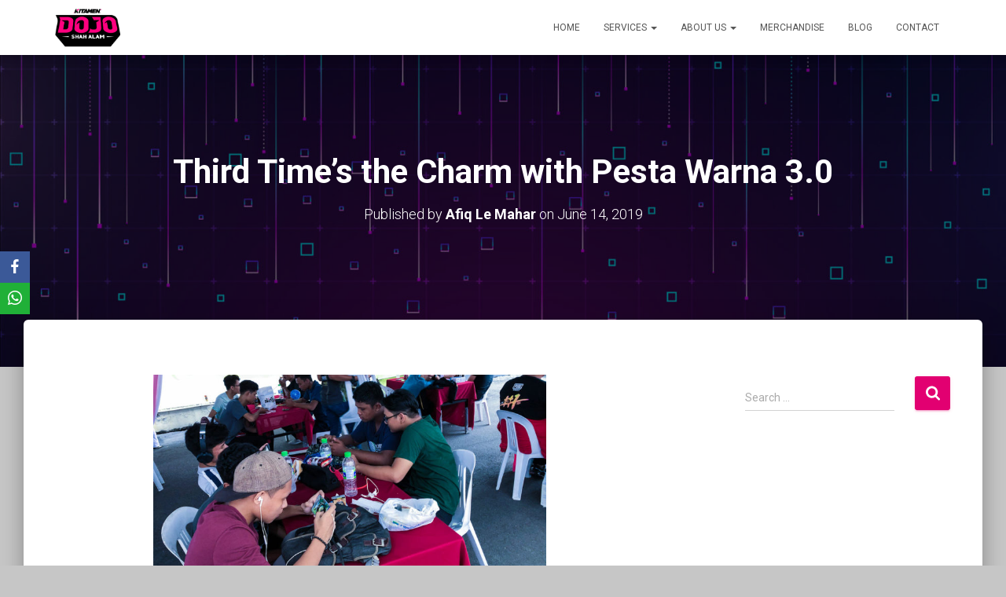

--- FILE ---
content_type: text/html; charset=UTF-8
request_url: https://kitamenshahalam.com/pesta-warna-3
body_size: 24110
content:
<!DOCTYPE html>
<html dir="ltr" lang="en-US" prefix="og: https://ogp.me/ns#">

<head>
	<meta charset='UTF-8'>
	<meta name="viewport" content="width=device-width, initial-scale=1">
	<link rel="profile" href="http://gmpg.org/xfn/11">
			<link rel="pingback" href="https://kitamenshahalam.com/xmlrpc.php">
		<title>Third Time’s the Charm with Pesta Warna 3.0 | Kitamen Shah Alam</title>
	<style>img:is([sizes="auto" i], [sizes^="auto," i]) { contain-intrinsic-size: 3000px 1500px }</style>
	
		<!-- All in One SEO 4.8.1.1 - aioseo.com -->
	<meta name="description" content="The 3rd season of Pesta Warna 3.0 is back along with some exciting performances and games. Whilst under the heavy rain, we are not short of fun and here&#039;s why." />
	<meta name="robots" content="max-image-preview:large" />
	<meta name="author" content="Afiq Le Mahar"/>
	<meta name="google-site-verification" content="MZkuHpZDkX_YNtbJfC8LqXKOERivSMBPTXVevPe0rOI" />
	<meta name="msvalidate.01" content="6105B4CCB9A0A417FFFFE3E4EC03D126" />
	<meta name="keywords" content="kota seni shah alam,mbsa,pesta warna,pubg mobile,shah alam" />
	<link rel="canonical" href="https://kitamenshahalam.com/pesta-warna-3" />
	<meta name="generator" content="All in One SEO (AIOSEO) 4.8.1.1" />
		<meta property="og:locale" content="en_US" />
		<meta property="og:site_name" content="Kitamen Shah Alam | Uniting Passions" />
		<meta property="og:type" content="activity" />
		<meta property="og:title" content="Third Time’s the Charm with Pesta Warna 3.0 | Kitamen Shah Alam" />
		<meta property="og:description" content="The 3rd season of Pesta Warna 3.0 is back along with some exciting performances and games. Whilst under the heavy rain, we are not short of fun and here&#039;s why." />
		<meta property="og:url" content="https://kitamenshahalam.com/pesta-warna-3" />
		<meta property="og:image" content="https://kitamenshahalam.com/wp-content/uploads/2019/06/huhu-warna-2.jpg" />
		<meta property="og:image:secure_url" content="https://kitamenshahalam.com/wp-content/uploads/2019/06/huhu-warna-2.jpg" />
		<meta property="og:image:width" content="1000" />
		<meta property="og:image:height" content="526" />
		<meta name="twitter:card" content="summary" />
		<meta name="twitter:site" content="@kitamenshahalam" />
		<meta name="twitter:title" content="Third Time’s the Charm with Pesta Warna 3.0 | Kitamen Shah Alam" />
		<meta name="twitter:description" content="The 3rd season of Pesta Warna 3.0 is back along with some exciting performances and games. Whilst under the heavy rain, we are not short of fun and here&#039;s why." />
		<meta name="twitter:creator" content="@kitamenshahalam" />
		<meta name="twitter:image" content="https://kitamenshahalam.com/wp-content/uploads/2023/04/Dojo-Logo-2022-PNG.png" />
		<script type="application/ld+json" class="aioseo-schema">
			{"@context":"https:\/\/schema.org","@graph":[{"@type":"Article","@id":"https:\/\/kitamenshahalam.com\/pesta-warna-3#article","name":"Third Time\u2019s the Charm with Pesta Warna 3.0 | Kitamen Shah Alam","headline":"Third Time\u2019s the Charm with Pesta Warna 3.0","author":{"@id":"https:\/\/kitamenshahalam.com\/author\/afiq-le-mahar#author"},"publisher":{"@id":"https:\/\/kitamenshahalam.com\/#organization"},"image":{"@type":"ImageObject","url":"https:\/\/kitamenshahalam.com\/wp-content\/uploads\/2019\/06\/warna-braderr-33.jpg","width":1000,"height":750},"datePublished":"2019-06-14T08:11:11+00:00","dateModified":"2019-06-14T08:19:09+00:00","inLanguage":"en-US","commentCount":10,"mainEntityOfPage":{"@id":"https:\/\/kitamenshahalam.com\/pesta-warna-3#webpage"},"isPartOf":{"@id":"https:\/\/kitamenshahalam.com\/pesta-warna-3#webpage"},"articleSection":"eSports, Mobile Phones, Past events, PUBG Mobile, Kota Seni Shah Alam, MBSA, Pesta Warna, PUBG Mobile, Shah Alam"},{"@type":"BreadcrumbList","@id":"https:\/\/kitamenshahalam.com\/pesta-warna-3#breadcrumblist","itemListElement":[{"@type":"ListItem","@id":"https:\/\/kitamenshahalam.com\/#listItem","position":1,"name":"Home"}]},{"@type":"Organization","@id":"https:\/\/kitamenshahalam.com\/#organization","name":"KITAMEN DOJO Shah Alam","description":"Uniting Passions","url":"https:\/\/kitamenshahalam.com\/","telephone":"+60122847011","logo":{"@type":"ImageObject","url":"https:\/\/kitamenshahalam.com\/wp-content\/uploads\/2023\/04\/Dojo-logo-noir.png","@id":"https:\/\/kitamenshahalam.com\/pesta-warna-3\/#organizationLogo","width":476,"height":280,"caption":"KITAMEN DOJO Shah Alam png Logo"},"image":{"@id":"https:\/\/kitamenshahalam.com\/pesta-warna-3\/#organizationLogo"},"sameAs":["https:\/\/facebook.com\/kitamenshahalam","https:\/\/x.com\/kitamenshahalam","https:\/\/instagram.com\/kitamenshahalam"]},{"@type":"Person","@id":"https:\/\/kitamenshahalam.com\/author\/afiq-le-mahar#author","url":"https:\/\/kitamenshahalam.com\/author\/afiq-le-mahar","name":"Afiq Le Mahar","image":{"@type":"ImageObject","@id":"https:\/\/kitamenshahalam.com\/pesta-warna-3#authorImage","url":"https:\/\/secure.gravatar.com\/avatar\/2b7c2dce774da11170b7dc041d8078c8a7dc2146c2073325a309dd8353ed84ad?s=96&d=monsterid&r=g","width":96,"height":96,"caption":"Afiq Le Mahar"}},{"@type":"WebPage","@id":"https:\/\/kitamenshahalam.com\/pesta-warna-3#webpage","url":"https:\/\/kitamenshahalam.com\/pesta-warna-3","name":"Third Time\u2019s the Charm with Pesta Warna 3.0 | Kitamen Shah Alam","description":"The 3rd season of Pesta Warna 3.0 is back along with some exciting performances and games. Whilst under the heavy rain, we are not short of fun and here's why.","inLanguage":"en-US","isPartOf":{"@id":"https:\/\/kitamenshahalam.com\/#website"},"breadcrumb":{"@id":"https:\/\/kitamenshahalam.com\/pesta-warna-3#breadcrumblist"},"author":{"@id":"https:\/\/kitamenshahalam.com\/author\/afiq-le-mahar#author"},"creator":{"@id":"https:\/\/kitamenshahalam.com\/author\/afiq-le-mahar#author"},"image":{"@type":"ImageObject","url":"https:\/\/kitamenshahalam.com\/wp-content\/uploads\/2019\/06\/warna-braderr-33.jpg","@id":"https:\/\/kitamenshahalam.com\/pesta-warna-3\/#mainImage","width":1000,"height":750},"primaryImageOfPage":{"@id":"https:\/\/kitamenshahalam.com\/pesta-warna-3#mainImage"},"datePublished":"2019-06-14T08:11:11+00:00","dateModified":"2019-06-14T08:19:09+00:00"},{"@type":"WebSite","@id":"https:\/\/kitamenshahalam.com\/#website","url":"https:\/\/kitamenshahalam.com\/","name":"KITAMEN DOJO Shah Alam","alternateName":"DOJO","description":"Uniting Passions","inLanguage":"en-US","publisher":{"@id":"https:\/\/kitamenshahalam.com\/#organization"}}]}
		</script>
		<!-- All in One SEO -->

<link rel='dns-prefetch' href='//fonts.googleapis.com' />
<link rel="alternate" type="application/rss+xml" title="Kitamen Shah Alam &raquo; Feed" href="https://kitamenshahalam.com/feed" />
<link rel="alternate" type="application/rss+xml" title="Kitamen Shah Alam &raquo; Comments Feed" href="https://kitamenshahalam.com/comments/feed" />
<link rel="alternate" type="application/rss+xml" title="Kitamen Shah Alam &raquo; Third Time’s the Charm with Pesta Warna 3.0 Comments Feed" href="https://kitamenshahalam.com/pesta-warna-3/feed" />
		<!-- This site uses the Google Analytics by MonsterInsights plugin v9.5.1 - Using Analytics tracking - https://www.monsterinsights.com/ -->
		<!-- Note: MonsterInsights is not currently configured on this site. The site owner needs to authenticate with Google Analytics in the MonsterInsights settings panel. -->
					<!-- No tracking code set -->
				<!-- / Google Analytics by MonsterInsights -->
		<script type="text/javascript">
/* <![CDATA[ */
window._wpemojiSettings = {"baseUrl":"https:\/\/s.w.org\/images\/core\/emoji\/15.1.0\/72x72\/","ext":".png","svgUrl":"https:\/\/s.w.org\/images\/core\/emoji\/15.1.0\/svg\/","svgExt":".svg","source":{"concatemoji":"https:\/\/kitamenshahalam.com\/wp-includes\/js\/wp-emoji-release.min.js?ver=6.8.1"}};
/*! This file is auto-generated */
!function(i,n){var o,s,e;function c(e){try{var t={supportTests:e,timestamp:(new Date).valueOf()};sessionStorage.setItem(o,JSON.stringify(t))}catch(e){}}function p(e,t,n){e.clearRect(0,0,e.canvas.width,e.canvas.height),e.fillText(t,0,0);var t=new Uint32Array(e.getImageData(0,0,e.canvas.width,e.canvas.height).data),r=(e.clearRect(0,0,e.canvas.width,e.canvas.height),e.fillText(n,0,0),new Uint32Array(e.getImageData(0,0,e.canvas.width,e.canvas.height).data));return t.every(function(e,t){return e===r[t]})}function u(e,t,n){switch(t){case"flag":return n(e,"\ud83c\udff3\ufe0f\u200d\u26a7\ufe0f","\ud83c\udff3\ufe0f\u200b\u26a7\ufe0f")?!1:!n(e,"\ud83c\uddfa\ud83c\uddf3","\ud83c\uddfa\u200b\ud83c\uddf3")&&!n(e,"\ud83c\udff4\udb40\udc67\udb40\udc62\udb40\udc65\udb40\udc6e\udb40\udc67\udb40\udc7f","\ud83c\udff4\u200b\udb40\udc67\u200b\udb40\udc62\u200b\udb40\udc65\u200b\udb40\udc6e\u200b\udb40\udc67\u200b\udb40\udc7f");case"emoji":return!n(e,"\ud83d\udc26\u200d\ud83d\udd25","\ud83d\udc26\u200b\ud83d\udd25")}return!1}function f(e,t,n){var r="undefined"!=typeof WorkerGlobalScope&&self instanceof WorkerGlobalScope?new OffscreenCanvas(300,150):i.createElement("canvas"),a=r.getContext("2d",{willReadFrequently:!0}),o=(a.textBaseline="top",a.font="600 32px Arial",{});return e.forEach(function(e){o[e]=t(a,e,n)}),o}function t(e){var t=i.createElement("script");t.src=e,t.defer=!0,i.head.appendChild(t)}"undefined"!=typeof Promise&&(o="wpEmojiSettingsSupports",s=["flag","emoji"],n.supports={everything:!0,everythingExceptFlag:!0},e=new Promise(function(e){i.addEventListener("DOMContentLoaded",e,{once:!0})}),new Promise(function(t){var n=function(){try{var e=JSON.parse(sessionStorage.getItem(o));if("object"==typeof e&&"number"==typeof e.timestamp&&(new Date).valueOf()<e.timestamp+604800&&"object"==typeof e.supportTests)return e.supportTests}catch(e){}return null}();if(!n){if("undefined"!=typeof Worker&&"undefined"!=typeof OffscreenCanvas&&"undefined"!=typeof URL&&URL.createObjectURL&&"undefined"!=typeof Blob)try{var e="postMessage("+f.toString()+"("+[JSON.stringify(s),u.toString(),p.toString()].join(",")+"));",r=new Blob([e],{type:"text/javascript"}),a=new Worker(URL.createObjectURL(r),{name:"wpTestEmojiSupports"});return void(a.onmessage=function(e){c(n=e.data),a.terminate(),t(n)})}catch(e){}c(n=f(s,u,p))}t(n)}).then(function(e){for(var t in e)n.supports[t]=e[t],n.supports.everything=n.supports.everything&&n.supports[t],"flag"!==t&&(n.supports.everythingExceptFlag=n.supports.everythingExceptFlag&&n.supports[t]);n.supports.everythingExceptFlag=n.supports.everythingExceptFlag&&!n.supports.flag,n.DOMReady=!1,n.readyCallback=function(){n.DOMReady=!0}}).then(function(){return e}).then(function(){var e;n.supports.everything||(n.readyCallback(),(e=n.source||{}).concatemoji?t(e.concatemoji):e.wpemoji&&e.twemoji&&(t(e.twemoji),t(e.wpemoji)))}))}((window,document),window._wpemojiSettings);
/* ]]> */
</script>
<style id='wp-emoji-styles-inline-css' type='text/css'>

	img.wp-smiley, img.emoji {
		display: inline !important;
		border: none !important;
		box-shadow: none !important;
		height: 1em !important;
		width: 1em !important;
		margin: 0 0.07em !important;
		vertical-align: -0.1em !important;
		background: none !important;
		padding: 0 !important;
	}
</style>
<link rel='stylesheet' id='wp-block-library-css' href='https://kitamenshahalam.com/wp-includes/css/dist/block-library/style.min.css?ver=6.8.1' type='text/css' media='all' />
<style id='classic-theme-styles-inline-css' type='text/css'>
/*! This file is auto-generated */
.wp-block-button__link{color:#fff;background-color:#32373c;border-radius:9999px;box-shadow:none;text-decoration:none;padding:calc(.667em + 2px) calc(1.333em + 2px);font-size:1.125em}.wp-block-file__button{background:#32373c;color:#fff;text-decoration:none}
</style>
<style id='global-styles-inline-css' type='text/css'>
:root{--wp--preset--aspect-ratio--square: 1;--wp--preset--aspect-ratio--4-3: 4/3;--wp--preset--aspect-ratio--3-4: 3/4;--wp--preset--aspect-ratio--3-2: 3/2;--wp--preset--aspect-ratio--2-3: 2/3;--wp--preset--aspect-ratio--16-9: 16/9;--wp--preset--aspect-ratio--9-16: 9/16;--wp--preset--color--black: #000000;--wp--preset--color--cyan-bluish-gray: #abb8c3;--wp--preset--color--white: #ffffff;--wp--preset--color--pale-pink: #f78da7;--wp--preset--color--vivid-red: #cf2e2e;--wp--preset--color--luminous-vivid-orange: #ff6900;--wp--preset--color--luminous-vivid-amber: #fcb900;--wp--preset--color--light-green-cyan: #7bdcb5;--wp--preset--color--vivid-green-cyan: #00d084;--wp--preset--color--pale-cyan-blue: #8ed1fc;--wp--preset--color--vivid-cyan-blue: #0693e3;--wp--preset--color--vivid-purple: #9b51e0;--wp--preset--color--accent: #e20071;--wp--preset--color--background-color: #c6c6c6;--wp--preset--color--header-gradient: #a81d84;--wp--preset--gradient--vivid-cyan-blue-to-vivid-purple: linear-gradient(135deg,rgba(6,147,227,1) 0%,rgb(155,81,224) 100%);--wp--preset--gradient--light-green-cyan-to-vivid-green-cyan: linear-gradient(135deg,rgb(122,220,180) 0%,rgb(0,208,130) 100%);--wp--preset--gradient--luminous-vivid-amber-to-luminous-vivid-orange: linear-gradient(135deg,rgba(252,185,0,1) 0%,rgba(255,105,0,1) 100%);--wp--preset--gradient--luminous-vivid-orange-to-vivid-red: linear-gradient(135deg,rgba(255,105,0,1) 0%,rgb(207,46,46) 100%);--wp--preset--gradient--very-light-gray-to-cyan-bluish-gray: linear-gradient(135deg,rgb(238,238,238) 0%,rgb(169,184,195) 100%);--wp--preset--gradient--cool-to-warm-spectrum: linear-gradient(135deg,rgb(74,234,220) 0%,rgb(151,120,209) 20%,rgb(207,42,186) 40%,rgb(238,44,130) 60%,rgb(251,105,98) 80%,rgb(254,248,76) 100%);--wp--preset--gradient--blush-light-purple: linear-gradient(135deg,rgb(255,206,236) 0%,rgb(152,150,240) 100%);--wp--preset--gradient--blush-bordeaux: linear-gradient(135deg,rgb(254,205,165) 0%,rgb(254,45,45) 50%,rgb(107,0,62) 100%);--wp--preset--gradient--luminous-dusk: linear-gradient(135deg,rgb(255,203,112) 0%,rgb(199,81,192) 50%,rgb(65,88,208) 100%);--wp--preset--gradient--pale-ocean: linear-gradient(135deg,rgb(255,245,203) 0%,rgb(182,227,212) 50%,rgb(51,167,181) 100%);--wp--preset--gradient--electric-grass: linear-gradient(135deg,rgb(202,248,128) 0%,rgb(113,206,126) 100%);--wp--preset--gradient--midnight: linear-gradient(135deg,rgb(2,3,129) 0%,rgb(40,116,252) 100%);--wp--preset--font-size--small: 13px;--wp--preset--font-size--medium: 20px;--wp--preset--font-size--large: 36px;--wp--preset--font-size--x-large: 42px;--wp--preset--spacing--20: 0.44rem;--wp--preset--spacing--30: 0.67rem;--wp--preset--spacing--40: 1rem;--wp--preset--spacing--50: 1.5rem;--wp--preset--spacing--60: 2.25rem;--wp--preset--spacing--70: 3.38rem;--wp--preset--spacing--80: 5.06rem;--wp--preset--shadow--natural: 6px 6px 9px rgba(0, 0, 0, 0.2);--wp--preset--shadow--deep: 12px 12px 50px rgba(0, 0, 0, 0.4);--wp--preset--shadow--sharp: 6px 6px 0px rgba(0, 0, 0, 0.2);--wp--preset--shadow--outlined: 6px 6px 0px -3px rgba(255, 255, 255, 1), 6px 6px rgba(0, 0, 0, 1);--wp--preset--shadow--crisp: 6px 6px 0px rgba(0, 0, 0, 1);}:where(.is-layout-flex){gap: 0.5em;}:where(.is-layout-grid){gap: 0.5em;}body .is-layout-flex{display: flex;}.is-layout-flex{flex-wrap: wrap;align-items: center;}.is-layout-flex > :is(*, div){margin: 0;}body .is-layout-grid{display: grid;}.is-layout-grid > :is(*, div){margin: 0;}:where(.wp-block-columns.is-layout-flex){gap: 2em;}:where(.wp-block-columns.is-layout-grid){gap: 2em;}:where(.wp-block-post-template.is-layout-flex){gap: 1.25em;}:where(.wp-block-post-template.is-layout-grid){gap: 1.25em;}.has-black-color{color: var(--wp--preset--color--black) !important;}.has-cyan-bluish-gray-color{color: var(--wp--preset--color--cyan-bluish-gray) !important;}.has-white-color{color: var(--wp--preset--color--white) !important;}.has-pale-pink-color{color: var(--wp--preset--color--pale-pink) !important;}.has-vivid-red-color{color: var(--wp--preset--color--vivid-red) !important;}.has-luminous-vivid-orange-color{color: var(--wp--preset--color--luminous-vivid-orange) !important;}.has-luminous-vivid-amber-color{color: var(--wp--preset--color--luminous-vivid-amber) !important;}.has-light-green-cyan-color{color: var(--wp--preset--color--light-green-cyan) !important;}.has-vivid-green-cyan-color{color: var(--wp--preset--color--vivid-green-cyan) !important;}.has-pale-cyan-blue-color{color: var(--wp--preset--color--pale-cyan-blue) !important;}.has-vivid-cyan-blue-color{color: var(--wp--preset--color--vivid-cyan-blue) !important;}.has-vivid-purple-color{color: var(--wp--preset--color--vivid-purple) !important;}.has-black-background-color{background-color: var(--wp--preset--color--black) !important;}.has-cyan-bluish-gray-background-color{background-color: var(--wp--preset--color--cyan-bluish-gray) !important;}.has-white-background-color{background-color: var(--wp--preset--color--white) !important;}.has-pale-pink-background-color{background-color: var(--wp--preset--color--pale-pink) !important;}.has-vivid-red-background-color{background-color: var(--wp--preset--color--vivid-red) !important;}.has-luminous-vivid-orange-background-color{background-color: var(--wp--preset--color--luminous-vivid-orange) !important;}.has-luminous-vivid-amber-background-color{background-color: var(--wp--preset--color--luminous-vivid-amber) !important;}.has-light-green-cyan-background-color{background-color: var(--wp--preset--color--light-green-cyan) !important;}.has-vivid-green-cyan-background-color{background-color: var(--wp--preset--color--vivid-green-cyan) !important;}.has-pale-cyan-blue-background-color{background-color: var(--wp--preset--color--pale-cyan-blue) !important;}.has-vivid-cyan-blue-background-color{background-color: var(--wp--preset--color--vivid-cyan-blue) !important;}.has-vivid-purple-background-color{background-color: var(--wp--preset--color--vivid-purple) !important;}.has-black-border-color{border-color: var(--wp--preset--color--black) !important;}.has-cyan-bluish-gray-border-color{border-color: var(--wp--preset--color--cyan-bluish-gray) !important;}.has-white-border-color{border-color: var(--wp--preset--color--white) !important;}.has-pale-pink-border-color{border-color: var(--wp--preset--color--pale-pink) !important;}.has-vivid-red-border-color{border-color: var(--wp--preset--color--vivid-red) !important;}.has-luminous-vivid-orange-border-color{border-color: var(--wp--preset--color--luminous-vivid-orange) !important;}.has-luminous-vivid-amber-border-color{border-color: var(--wp--preset--color--luminous-vivid-amber) !important;}.has-light-green-cyan-border-color{border-color: var(--wp--preset--color--light-green-cyan) !important;}.has-vivid-green-cyan-border-color{border-color: var(--wp--preset--color--vivid-green-cyan) !important;}.has-pale-cyan-blue-border-color{border-color: var(--wp--preset--color--pale-cyan-blue) !important;}.has-vivid-cyan-blue-border-color{border-color: var(--wp--preset--color--vivid-cyan-blue) !important;}.has-vivid-purple-border-color{border-color: var(--wp--preset--color--vivid-purple) !important;}.has-vivid-cyan-blue-to-vivid-purple-gradient-background{background: var(--wp--preset--gradient--vivid-cyan-blue-to-vivid-purple) !important;}.has-light-green-cyan-to-vivid-green-cyan-gradient-background{background: var(--wp--preset--gradient--light-green-cyan-to-vivid-green-cyan) !important;}.has-luminous-vivid-amber-to-luminous-vivid-orange-gradient-background{background: var(--wp--preset--gradient--luminous-vivid-amber-to-luminous-vivid-orange) !important;}.has-luminous-vivid-orange-to-vivid-red-gradient-background{background: var(--wp--preset--gradient--luminous-vivid-orange-to-vivid-red) !important;}.has-very-light-gray-to-cyan-bluish-gray-gradient-background{background: var(--wp--preset--gradient--very-light-gray-to-cyan-bluish-gray) !important;}.has-cool-to-warm-spectrum-gradient-background{background: var(--wp--preset--gradient--cool-to-warm-spectrum) !important;}.has-blush-light-purple-gradient-background{background: var(--wp--preset--gradient--blush-light-purple) !important;}.has-blush-bordeaux-gradient-background{background: var(--wp--preset--gradient--blush-bordeaux) !important;}.has-luminous-dusk-gradient-background{background: var(--wp--preset--gradient--luminous-dusk) !important;}.has-pale-ocean-gradient-background{background: var(--wp--preset--gradient--pale-ocean) !important;}.has-electric-grass-gradient-background{background: var(--wp--preset--gradient--electric-grass) !important;}.has-midnight-gradient-background{background: var(--wp--preset--gradient--midnight) !important;}.has-small-font-size{font-size: var(--wp--preset--font-size--small) !important;}.has-medium-font-size{font-size: var(--wp--preset--font-size--medium) !important;}.has-large-font-size{font-size: var(--wp--preset--font-size--large) !important;}.has-x-large-font-size{font-size: var(--wp--preset--font-size--x-large) !important;}
:where(.wp-block-post-template.is-layout-flex){gap: 1.25em;}:where(.wp-block-post-template.is-layout-grid){gap: 1.25em;}
:where(.wp-block-columns.is-layout-flex){gap: 2em;}:where(.wp-block-columns.is-layout-grid){gap: 2em;}
:root :where(.wp-block-pullquote){font-size: 1.5em;line-height: 1.6;}
</style>
<link rel='stylesheet' id='hestia-clients-bar-css' href='https://kitamenshahalam.com/wp-content/plugins/themeisle-companion/obfx_modules/companion-legacy/assets/css/hestia/clients-bar.css?ver=6.8.1' type='text/css' media='all' />
<link rel='stylesheet' id='obfx-module-pub-css-social-sharing-module-0-css' href='https://kitamenshahalam.com/wp-content/plugins/themeisle-companion/obfx_modules/social-sharing/css/public.css?ver=2.10.46' type='text/css' media='all' />
<link rel='stylesheet' id='obfx-module-pub-css-social-sharing-module-1-css' href='https://kitamenshahalam.com/wp-content/plugins/themeisle-companion/obfx_modules/social-sharing/css/vendor/socicon/socicon.css?ver=2.10.46' type='text/css' media='all' />
<link rel='stylesheet' id='bootstrap-css' href='https://kitamenshahalam.com/wp-content/themes/hestia/assets/bootstrap/css/bootstrap.min.css?ver=1.0.2' type='text/css' media='all' />
<link rel='stylesheet' id='hestia-font-sizes-css' href='https://kitamenshahalam.com/wp-content/themes/hestia/assets/css/font-sizes.min.css?ver=3.0.29' type='text/css' media='all' />
<link rel='stylesheet' id='hestia_style-css' href='https://kitamenshahalam.com/wp-content/themes/hestia/style.min.css?ver=3.0.29' type='text/css' media='all' />
<style id='hestia_style-inline-css' type='text/css'>
div.wpforms-container-full .wpforms-form div.wpforms-field input.wpforms-error{border:none}div.wpforms-container .wpforms-form input[type=date],div.wpforms-container .wpforms-form input[type=datetime],div.wpforms-container .wpforms-form input[type=datetime-local],div.wpforms-container .wpforms-form input[type=email],div.wpforms-container .wpforms-form input[type=month],div.wpforms-container .wpforms-form input[type=number],div.wpforms-container .wpforms-form input[type=password],div.wpforms-container .wpforms-form input[type=range],div.wpforms-container .wpforms-form input[type=search],div.wpforms-container .wpforms-form input[type=tel],div.wpforms-container .wpforms-form input[type=text],div.wpforms-container .wpforms-form input[type=time],div.wpforms-container .wpforms-form input[type=url],div.wpforms-container .wpforms-form input[type=week],div.wpforms-container .wpforms-form select,div.wpforms-container .wpforms-form textarea,.nf-form-cont input:not([type=button]),div.wpforms-container .wpforms-form .form-group.is-focused .form-control{box-shadow:none}div.wpforms-container .wpforms-form input[type=date],div.wpforms-container .wpforms-form input[type=datetime],div.wpforms-container .wpforms-form input[type=datetime-local],div.wpforms-container .wpforms-form input[type=email],div.wpforms-container .wpforms-form input[type=month],div.wpforms-container .wpforms-form input[type=number],div.wpforms-container .wpforms-form input[type=password],div.wpforms-container .wpforms-form input[type=range],div.wpforms-container .wpforms-form input[type=search],div.wpforms-container .wpforms-form input[type=tel],div.wpforms-container .wpforms-form input[type=text],div.wpforms-container .wpforms-form input[type=time],div.wpforms-container .wpforms-form input[type=url],div.wpforms-container .wpforms-form input[type=week],div.wpforms-container .wpforms-form select,div.wpforms-container .wpforms-form textarea,.nf-form-cont input:not([type=button]){background-image:linear-gradient(#9c27b0,#9c27b0),linear-gradient(#d2d2d2,#d2d2d2);float:none;border:0;border-radius:0;background-color:transparent;background-repeat:no-repeat;background-position:center bottom,center calc(100% - 1px);background-size:0 2px,100% 1px;font-weight:400;transition:background 0s ease-out}div.wpforms-container .wpforms-form .form-group.is-focused .form-control{outline:none;background-size:100% 2px,100% 1px;transition-duration:0.3s}div.wpforms-container .wpforms-form input[type=date].form-control,div.wpforms-container .wpforms-form input[type=datetime].form-control,div.wpforms-container .wpforms-form input[type=datetime-local].form-control,div.wpforms-container .wpforms-form input[type=email].form-control,div.wpforms-container .wpforms-form input[type=month].form-control,div.wpforms-container .wpforms-form input[type=number].form-control,div.wpforms-container .wpforms-form input[type=password].form-control,div.wpforms-container .wpforms-form input[type=range].form-control,div.wpforms-container .wpforms-form input[type=search].form-control,div.wpforms-container .wpforms-form input[type=tel].form-control,div.wpforms-container .wpforms-form input[type=text].form-control,div.wpforms-container .wpforms-form input[type=time].form-control,div.wpforms-container .wpforms-form input[type=url].form-control,div.wpforms-container .wpforms-form input[type=week].form-control,div.wpforms-container .wpforms-form select.form-control,div.wpforms-container .wpforms-form textarea.form-control{border:none;padding:7px 0;font-size:14px}div.wpforms-container .wpforms-form .wpforms-field-select select{border-radius:3px}div.wpforms-container .wpforms-form .wpforms-field-number input[type=number]{background-image:none;border-radius:3px}div.wpforms-container .wpforms-form button[type=submit].wpforms-submit,div.wpforms-container .wpforms-form button[type=submit].wpforms-submit:hover{color:#fff;border:none}.home div.wpforms-container-full .wpforms-form{margin-left:15px;margin-right:15px}div.wpforms-container-full .wpforms-form .wpforms-field{padding:0 0 24px 0 !important}div.wpforms-container-full .wpforms-form .wpforms-submit-container{text-align:right}div.wpforms-container-full .wpforms-form .wpforms-submit-container button{text-transform:uppercase}div.wpforms-container-full .wpforms-form textarea{border:none !important}div.wpforms-container-full .wpforms-form textarea:focus{border-width:0 !important}.home div.wpforms-container .wpforms-form textarea{background-image:linear-gradient(#9c27b0,#9c27b0),linear-gradient(#d2d2d2,#d2d2d2);background-color:transparent;background-repeat:no-repeat;background-position:center bottom,center calc(100% - 1px);background-size:0 2px,100% 1px}@media only screen and(max-width:768px){.wpforms-container-full .wpforms-form .wpforms-one-half,.wpforms-container-full .wpforms-form button{width:100% !important;margin-left:0 !important}.wpforms-container-full .wpforms-form .wpforms-submit-container{text-align:center}}div.wpforms-container .wpforms-form input:focus,div.wpforms-container .wpforms-form select:focus{border:none}
.hestia-top-bar,.hestia-top-bar .widget.widget_shopping_cart .cart_list{background-color:#363537}.hestia-top-bar .widget .label-floating input[type=search]:-webkit-autofill{-webkit-box-shadow:inset 0 0 0 9999px #363537}.hestia-top-bar,.hestia-top-bar .widget .label-floating input[type=search],.hestia-top-bar .widget.widget_search form.form-group:before,.hestia-top-bar .widget.widget_product_search form.form-group:before,.hestia-top-bar .widget.widget_shopping_cart:before{color:#fff}.hestia-top-bar .widget .label-floating input[type=search]{-webkit-text-fill-color:#fff !important}.hestia-top-bar div.widget.widget_shopping_cart:before,.hestia-top-bar .widget.widget_product_search form.form-group:before,.hestia-top-bar .widget.widget_search form.form-group:before{background-color:#fff}.hestia-top-bar a,.hestia-top-bar .top-bar-nav li a{color:#fff}.hestia-top-bar ul li a[href*="mailto:"]:before,.hestia-top-bar ul li a[href*="tel:"]:before{background-color:#fff}.hestia-top-bar a:hover,.hestia-top-bar .top-bar-nav li a:hover{color:#eee}.hestia-top-bar ul li:hover a[href*="mailto:"]:before,.hestia-top-bar ul li:hover a[href*="tel:"]:before{background-color:#eee}
a,.navbar .dropdown-menu li:hover>a,.navbar .dropdown-menu li:focus>a,.navbar .dropdown-menu li:active>a,.navbar .navbar-nav>li .dropdown-menu li:hover>a,body:not(.home) .navbar-default .navbar-nav>.active:not(.btn)>a,body:not(.home) .navbar-default .navbar-nav>.active:not(.btn)>a:hover,body:not(.home) .navbar-default .navbar-nav>.active:not(.btn)>a:focus,a:hover,.card-blog a.moretag:hover,.card-blog a.more-link:hover,.widget a:hover,.has-text-color.has-accent-color,p.has-text-color a{color:#e20071}.svg-text-color{fill:#e20071}.pagination span.current,.pagination span.current:focus,.pagination span.current:hover{border-color:#e20071}button,button:hover,.woocommerce .track_order button[type="submit"],.woocommerce .track_order button[type="submit"]:hover,div.wpforms-container .wpforms-form button[type=submit].wpforms-submit,div.wpforms-container .wpforms-form button[type=submit].wpforms-submit:hover,input[type="button"],input[type="button"]:hover,input[type="submit"],input[type="submit"]:hover,input#searchsubmit,.pagination span.current,.pagination span.current:focus,.pagination span.current:hover,.btn.btn-primary,.btn.btn-primary:link,.btn.btn-primary:hover,.btn.btn-primary:focus,.btn.btn-primary:active,.btn.btn-primary.active,.btn.btn-primary.active:focus,.btn.btn-primary.active:hover,.btn.btn-primary:active:hover,.btn.btn-primary:active:focus,.btn.btn-primary:active:hover,.hestia-sidebar-open.btn.btn-rose,.hestia-sidebar-close.btn.btn-rose,.hestia-sidebar-open.btn.btn-rose:hover,.hestia-sidebar-close.btn.btn-rose:hover,.hestia-sidebar-open.btn.btn-rose:focus,.hestia-sidebar-close.btn.btn-rose:focus,.label.label-primary,.hestia-work .portfolio-item:nth-child(6n+1) .label,.nav-cart .nav-cart-content .widget .buttons .button,.has-accent-background-color[class*="has-background"]{background-color:#e20071}@media(max-width:768px){.navbar-default .navbar-nav>li>a:hover,.navbar-default .navbar-nav>li>a:focus,.navbar .navbar-nav .dropdown .dropdown-menu li a:hover,.navbar .navbar-nav .dropdown .dropdown-menu li a:focus,.navbar button.navbar-toggle:hover,.navbar .navbar-nav li:hover>a i{color:#e20071}}body:not(.woocommerce-page) button:not([class^="fl-"]):not(.hestia-scroll-to-top):not(.navbar-toggle):not(.close),body:not(.woocommerce-page) .button:not([class^="fl-"]):not(hestia-scroll-to-top):not(.navbar-toggle):not(.add_to_cart_button):not(.product_type_grouped):not(.product_type_external),div.wpforms-container .wpforms-form button[type=submit].wpforms-submit,input[type="submit"],input[type="button"],.btn.btn-primary,.widget_product_search button[type="submit"],.hestia-sidebar-open.btn.btn-rose,.hestia-sidebar-close.btn.btn-rose,.everest-forms button[type=submit].everest-forms-submit-button{-webkit-box-shadow:0 2px 2px 0 rgba(226,0,113,0.14),0 3px 1px -2px rgba(226,0,113,0.2),0 1px 5px 0 rgba(226,0,113,0.12);box-shadow:0 2px 2px 0 rgba(226,0,113,0.14),0 3px 1px -2px rgba(226,0,113,0.2),0 1px 5px 0 rgba(226,0,113,0.12)}.card .header-primary,.card .content-primary,.everest-forms button[type=submit].everest-forms-submit-button{background:#e20071}body:not(.woocommerce-page) .button:not([class^="fl-"]):not(.hestia-scroll-to-top):not(.navbar-toggle):not(.add_to_cart_button):hover,body:not(.woocommerce-page) button:not([class^="fl-"]):not(.hestia-scroll-to-top):not(.navbar-toggle):not(.close):hover,div.wpforms-container .wpforms-form button[type=submit].wpforms-submit:hover,input[type="submit"]:hover,input[type="button"]:hover,input#searchsubmit:hover,.widget_product_search button[type="submit"]:hover,.pagination span.current,.btn.btn-primary:hover,.btn.btn-primary:focus,.btn.btn-primary:active,.btn.btn-primary.active,.btn.btn-primary:active:focus,.btn.btn-primary:active:hover,.hestia-sidebar-open.btn.btn-rose:hover,.hestia-sidebar-close.btn.btn-rose:hover,.pagination span.current:hover,.everest-forms button[type=submit].everest-forms-submit-button:hover,.everest-forms button[type=submit].everest-forms-submit-button:focus,.everest-forms button[type=submit].everest-forms-submit-button:active{-webkit-box-shadow:0 14px 26px -12px rgba(226,0,113,0.42),0 4px 23px 0 rgba(0,0,0,0.12),0 8px 10px -5px rgba(226,0,113,0.2);box-shadow:0 14px 26px -12px rgba(226,0,113,0.42),0 4px 23px 0 rgba(0,0,0,0.12),0 8px 10px -5px rgba(226,0,113,0.2);color:#fff}.form-group.is-focused .form-control{background-image:-webkit-gradient(linear,left top,left bottom,from(#e20071),to(#e20071)),-webkit-gradient(linear,left top,left bottom,from(#d2d2d2),to(#d2d2d2));background-image:-webkit-linear-gradient(linear,left top,left bottom,from(#e20071),to(#e20071)),-webkit-linear-gradient(linear,left top,left bottom,from(#d2d2d2),to(#d2d2d2));background-image:linear-gradient(linear,left top,left bottom,from(#e20071),to(#e20071)),linear-gradient(linear,left top,left bottom,from(#d2d2d2),to(#d2d2d2))}.navbar:not(.navbar-transparent) li:not(.btn):hover>a,.navbar li.on-section:not(.btn)>a,.navbar.full-screen-menu.navbar-transparent li:not(.btn):hover>a,.navbar.full-screen-menu .navbar-toggle:hover,.navbar:not(.navbar-transparent) .nav-cart:hover,.navbar:not(.navbar-transparent) .hestia-toggle-search:hover{color:#e20071}.header-filter-gradient{background:linear-gradient(45deg,rgba(168,29,132,1) 0,rgb(234,57,111) 100%)}.has-text-color.has-header-gradient-color{color:#a81d84}.has-header-gradient-background-color[class*="has-background"]{background-color:#a81d84}.has-text-color.has-background-color-color{color:#c6c6c6}.has-background-color-background-color[class*="has-background"]{background-color:#c6c6c6}
.btn.btn-primary:not(.colored-button):not(.btn-left):not(.btn-right):not(.btn-just-icon):not(.menu-item),input[type="submit"]:not(.search-submit),body:not(.woocommerce-account) .woocommerce .button.woocommerce-Button,.woocommerce .product button.button,.woocommerce .product button.button.alt,.woocommerce .product #respond input#submit,.woocommerce-cart .blog-post .woocommerce .cart-collaterals .cart_totals .checkout-button,.woocommerce-checkout #payment #place_order,.woocommerce-account.woocommerce-page button.button,.woocommerce .track_order button[type="submit"],.nav-cart .nav-cart-content .widget .buttons .button,.woocommerce a.button.wc-backward,body.woocommerce .wccm-catalog-item a.button,body.woocommerce a.wccm-button.button,form.woocommerce-form-coupon button.button,div.wpforms-container .wpforms-form button[type=submit].wpforms-submit,div.woocommerce a.button.alt,div.woocommerce table.my_account_orders .button,.btn.colored-button,.btn.btn-left,.btn.btn-right,.btn:not(.colored-button):not(.btn-left):not(.btn-right):not(.btn-just-icon):not(.menu-item):not(.hestia-sidebar-open):not(.hestia-sidebar-close){padding-top:15px;padding-bottom:15px;padding-left:33px;padding-right:33px}
.btn.btn-primary:not(.colored-button):not(.btn-left):not(.btn-right):not(.btn-just-icon):not(.menu-item),input[type="submit"]:not(.search-submit),body:not(.woocommerce-account) .woocommerce .button.woocommerce-Button,.woocommerce .product button.button,.woocommerce .product button.button.alt,.woocommerce .product #respond input#submit,.woocommerce-cart .blog-post .woocommerce .cart-collaterals .cart_totals .checkout-button,.woocommerce-checkout #payment #place_order,.woocommerce-account.woocommerce-page button.button,.woocommerce .track_order button[type="submit"],.nav-cart .nav-cart-content .widget .buttons .button,.woocommerce a.button.wc-backward,body.woocommerce .wccm-catalog-item a.button,body.woocommerce a.wccm-button.button,form.woocommerce-form-coupon button.button,div.wpforms-container .wpforms-form button[type=submit].wpforms-submit,div.woocommerce a.button.alt,div.woocommerce table.my_account_orders .button,input[type="submit"].search-submit,.hestia-view-cart-wrapper .added_to_cart.wc-forward,.woocommerce-product-search button,.woocommerce-cart .actions .button,#secondary div[id^=woocommerce_price_filter] .button,.woocommerce div[id^=woocommerce_widget_cart].widget .buttons .button,.searchform input[type=submit],.searchform button,.search-form:not(.media-toolbar-primary) input[type=submit],.search-form:not(.media-toolbar-primary) button,.woocommerce-product-search input[type=submit],.btn.colored-button,.btn.btn-left,.btn.btn-right,.btn:not(.colored-button):not(.btn-left):not(.btn-right):not(.btn-just-icon):not(.menu-item):not(.hestia-sidebar-open):not(.hestia-sidebar-close){border-radius:3px}
@media(min-width:769px){.page-header.header-small .hestia-title,.page-header.header-small .title,h1.hestia-title.title-in-content,.main article.section .has-title-font-size{font-size:42px}}
</style>
<link rel='stylesheet' id='hestia_fonts-css' href='https://fonts.googleapis.com/css?family=Roboto%3A300%2C400%2C500%2C700%7CRoboto+Slab%3A400%2C700&#038;subset=latin%2Clatin-ext&#038;ver=3.0.29' type='text/css' media='all' />
<link rel='stylesheet' id='slb_core-css' href='https://kitamenshahalam.com/wp-content/plugins/simple-lightbox/client/css/app.css?ver=2.9.4' type='text/css' media='all' />
<script type="text/javascript" src="https://kitamenshahalam.com/wp-includes/js/jquery/jquery.min.js?ver=3.7.1" id="jquery-core-js"></script>
<script type="text/javascript" src="https://kitamenshahalam.com/wp-includes/js/jquery/jquery-migrate.min.js?ver=3.4.1" id="jquery-migrate-js"></script>
<link rel="https://api.w.org/" href="https://kitamenshahalam.com/wp-json/" /><link rel="alternate" title="JSON" type="application/json" href="https://kitamenshahalam.com/wp-json/wp/v2/posts/1426" /><link rel="EditURI" type="application/rsd+xml" title="RSD" href="https://kitamenshahalam.com/xmlrpc.php?rsd" />
<meta name="generator" content="WordPress 6.8.1" />
<link rel='shortlink' href='https://kitamenshahalam.com/?p=1426' />
<link rel="alternate" title="oEmbed (JSON)" type="application/json+oembed" href="https://kitamenshahalam.com/wp-json/oembed/1.0/embed?url=https%3A%2F%2Fkitamenshahalam.com%2Fpesta-warna-3" />
<link rel="alternate" title="oEmbed (XML)" type="text/xml+oembed" href="https://kitamenshahalam.com/wp-json/oembed/1.0/embed?url=https%3A%2F%2Fkitamenshahalam.com%2Fpesta-warna-3&#038;format=xml" />
<!-- Enter your scripts here --><style type="text/css" id="custom-background-css">
body.custom-background { background-color: #c6c6c6; }
</style>
	<link rel="icon" href="https://kitamenshahalam.com/wp-content/uploads/2020/08/cropped-Kitamen-Dojo_Logo_2019_Shah-Alam1-1-32x32.png" sizes="32x32" />
<link rel="icon" href="https://kitamenshahalam.com/wp-content/uploads/2020/08/cropped-Kitamen-Dojo_Logo_2019_Shah-Alam1-1-192x192.png" sizes="192x192" />
<link rel="apple-touch-icon" href="https://kitamenshahalam.com/wp-content/uploads/2020/08/cropped-Kitamen-Dojo_Logo_2019_Shah-Alam1-1-180x180.png" />
<meta name="msapplication-TileImage" content="https://kitamenshahalam.com/wp-content/uploads/2020/08/cropped-Kitamen-Dojo_Logo_2019_Shah-Alam1-1-270x270.png" />
</head>

<body class="wp-singular post-template-default single single-post postid-1426 single-format-standard custom-background wp-custom-logo wp-theme-hestia blog-post header-layout-default">
		<div class="wrapper post-1426 post type-post status-publish format-standard has-post-thumbnail hentry category-esports category-mobile-phones category-past-events category-pubg-mobile tag-kota-seni-shah-alam tag-mbsa tag-pesta-warna tag-pubg-mobile tag-shah-alam default ">
		<header class="header ">
			<div style="display: none"></div>		<nav class="navbar navbar-default navbar-fixed-top  hestia_left navbar-not-transparent">
						<div class="container">
						<div class="navbar-header">
			<div class="title-logo-wrapper">
				<a class="navbar-brand" href="https://kitamenshahalam.com/"
						title="Kitamen Shah Alam">
					<img  src="https://kitamenshahalam.com/wp-content/uploads/2020/08/cropped-Kitamen-Dojo_Logo_2019_Shah-Alam1.png" alt="Kitamen Shah Alam" width="473" height="284"></a>
			</div>
								<div class="navbar-toggle-wrapper">
						<button type="button" class="navbar-toggle" data-toggle="collapse" data-target="#main-navigation">
				<span class="icon-bar"></span>
				<span class="icon-bar"></span>
				<span class="icon-bar"></span>
				<span class="sr-only">Toggle Navigation</span>
			</button>
					</div>
				</div>
		<div id="main-navigation" class="collapse navbar-collapse"><ul id="menu-primary-menu" class="nav navbar-nav"><li id="menu-item-21" class="menu-item menu-item-type-post_type menu-item-object-page menu-item-home menu-item-21"><a title="Home" href="https://kitamenshahalam.com/">Home</a></li>
<li id="menu-item-470" class="menu-item menu-item-type-post_type menu-item-object-page menu-item-has-children menu-item-470 dropdown"><a title="Services" href="https://kitamenshahalam.com/services" class="dropdown-toggle">Services <span class="caret-wrap"><span class="caret"><svg aria-hidden="true" focusable="false" data-prefix="fas" data-icon="chevron-down" class="svg-inline--fa fa-chevron-down fa-w-14" role="img" xmlns="http://www.w3.org/2000/svg" viewBox="0 0 448 512"><path d="M207.029 381.476L12.686 187.132c-9.373-9.373-9.373-24.569 0-33.941l22.667-22.667c9.357-9.357 24.522-9.375 33.901-.04L224 284.505l154.745-154.021c9.379-9.335 24.544-9.317 33.901.04l22.667 22.667c9.373 9.373 9.373 24.569 0 33.941L240.971 381.476c-9.373 9.372-24.569 9.372-33.942 0z"></path></svg></span></span></a>
<ul role="menu" class="dropdown-menu">
	<li id="menu-item-1737" class="menu-item menu-item-type-post_type menu-item-object-page menu-item-1737"><a title="Events" href="https://kitamenshahalam.com/services/events">Events</a></li>
	<li id="menu-item-1736" class="menu-item menu-item-type-post_type menu-item-object-page menu-item-1736"><a title="Rentals" href="https://kitamenshahalam.com/services/rentals">Rentals</a></li>
	<li id="menu-item-1738" class="menu-item menu-item-type-post_type menu-item-object-page menu-item-1738"><a title="Gaming Hub" href="https://kitamenshahalam.com/services/gaming-hub">Gaming Hub</a></li>
	<li id="menu-item-1782" class="menu-item menu-item-type-post_type menu-item-object-page menu-item-1782"><a title="Broadcast &#038; Livestream" href="https://kitamenshahalam.com/broadcast-livestream">Broadcast &#038; Livestream</a></li>
	<li id="menu-item-1785" class="menu-item menu-item-type-post_type menu-item-object-page menu-item-1785"><a title="Designs &#038; Merchandising" href="https://kitamenshahalam.com/designs-merchandising">Designs &#038; Merchandising</a></li>
</ul>
</li>
<li id="menu-item-143" class="menu-item menu-item-type-post_type menu-item-object-page menu-item-has-children menu-item-143 dropdown"><a title="About Us" href="https://kitamenshahalam.com/about" class="dropdown-toggle">About Us <span class="caret-wrap"><span class="caret"><svg aria-hidden="true" focusable="false" data-prefix="fas" data-icon="chevron-down" class="svg-inline--fa fa-chevron-down fa-w-14" role="img" xmlns="http://www.w3.org/2000/svg" viewBox="0 0 448 512"><path d="M207.029 381.476L12.686 187.132c-9.373-9.373-9.373-24.569 0-33.941l22.667-22.667c9.357-9.357 24.522-9.375 33.901-.04L224 284.505l154.745-154.021c9.379-9.335 24.544-9.317 33.901.04l22.667 22.667c9.373 9.373 9.373 24.569 0 33.941L240.971 381.476c-9.373 9.372-24.569 9.372-33.942 0z"></path></svg></span></span></a>
<ul role="menu" class="dropdown-menu">
	<li id="menu-item-151" class="menu-item menu-item-type-post_type menu-item-object-page menu-item-151"><a title="Portfolio" href="https://kitamenshahalam.com/portfolio">Portfolio</a></li>
	<li id="menu-item-1642" class="menu-item menu-item-type-post_type menu-item-object-page menu-item-1642"><a title="Our History" href="https://kitamenshahalam.com/about/our-history">Our History</a></li>
</ul>
</li>
<li id="menu-item-1331" class="menu-item menu-item-type-post_type menu-item-object-page menu-item-1331"><a title="Merchandise" href="https://kitamenshahalam.com/abstrax-review">Merchandise</a></li>
<li id="menu-item-22" class="menu-item menu-item-type-post_type menu-item-object-page current_page_parent menu-item-22"><a title="Blog" href="https://kitamenshahalam.com/blog">Blog</a></li>
<li id="menu-item-516" class="menu-item menu-item-type-post_type menu-item-object-page menu-item-516"><a title="CONTACT" href="https://kitamenshahalam.com/contact">CONTACT</a></li>
</ul></div>			</div>
					</nav>
				</header>
<div id="primary" class="boxed-layout-header page-header header-small" data-parallax="active" ><div class="container"><div class="row"><div class="col-md-10 col-md-offset-1 text-center"><h1 class="hestia-title entry-title">Third Time’s the Charm with Pesta Warna 3.0</h1><h4 class="author">Published by <a href="https://kitamenshahalam.com/author/afiq-le-mahar" class="vcard author"><strong class="fn">Afiq Le Mahar</strong></a> on <time class="entry-date published" datetime="2019-06-14T08:11:11+00:00" content="2019-06-14">June 14, 2019</time><time class="updated hestia-hidden" datetime="2019-06-14T08:19:09+00:00">June 14, 2019</time></h4></div></div></div><div class="header-filter" style="background-image: url(https://kitamenshahalam.com/wp-content/uploads/2020/10/background-3.jpg);"></div></div>
<div class="main  main-raised ">
	<div class="blog-post blog-post-wrapper">
		<div class="container">
			<article id="post-1426" class="section section-text">
	<div class="row">
				<div class="col-md-8 single-post-container" data-layout="sidebar-right">

			<div class="single-post-wrap entry-content"><p><img fetchpriority="high" decoding="async" src="https://kitamenshahalam.com/wp-content/uploads/2019/06/huhu-warna-2.jpg" alt="huhu warna 2" width="500" height="263" class="aligncenter wp-image-1427" srcset="https://kitamenshahalam.com/wp-content/uploads/2019/06/huhu-warna-2.jpg 1000w, https://kitamenshahalam.com/wp-content/uploads/2019/06/huhu-warna-2-300x158.jpg 300w, https://kitamenshahalam.com/wp-content/uploads/2019/06/huhu-warna-2-768x404.jpg 768w, https://kitamenshahalam.com/wp-content/uploads/2019/06/huhu-warna-2-1024x538.jpg 1024w" sizes="(max-width: 500px) 100vw, 500px" /></p>
<p>Guess we’re back for some Pesta Warna Coverage.</p>
<p>Hello peeps, gengs, boskurrs, boskiterz, sisturz, and braders!</p>
<p>My name is Afiq and I’m back to give you my take on an event that we just finished.</p>
<p>It’s the 3rd Pesta Warna this time and boy oh boy, did we have fun under the rain!</p>
<p>The e-sport spirits, the harmonious heart, and the chirping performance of talented young artists at the back alley brought it to life once again.</p>
<p>And the best thing? I was one of those performing talents! 😀</p>
<p>Want to know more about what difference Pesta Warna 3.0 has compared to their previous events? So am I! Read on as I unveil…</p>
<p>&nbsp;</p>
<h3><strong><span style="color: #ff007f;">We Did Yet Another PUBG Mobile Tournament.</span></strong></h3>
<p><img decoding="async" src="https://kitamenshahalam.com/wp-content/uploads/2019/06/PUBGM-WARNA-3.0-poster.jpeg" alt="" width="450" height="450" class="alignleft wp-image-1480" srcset="https://kitamenshahalam.com/wp-content/uploads/2019/06/PUBGM-WARNA-3.0-poster.jpeg 1000w, https://kitamenshahalam.com/wp-content/uploads/2019/06/PUBGM-WARNA-3.0-poster-150x150.jpeg 150w, https://kitamenshahalam.com/wp-content/uploads/2019/06/PUBGM-WARNA-3.0-poster-300x300.jpeg 300w, https://kitamenshahalam.com/wp-content/uploads/2019/06/PUBGM-WARNA-3.0-poster-768x768.jpeg 768w, https://kitamenshahalam.com/wp-content/uploads/2019/06/PUBGM-WARNA-3.0-poster-1024x1024.jpeg 1024w" sizes="(max-width: 450px) 100vw, 450px" /></p>
<p>As usual, we did PlayerUnknown’s Battlegrounds (PUBG) mini tournament there to embrace e-sports culture to the community.</p>
<p>Having so much positive feedback from the players, the organizers, and not forgetting of course, my fellow readers (you guys) in this blog, we decided to organize yet another PUBG Mobile mini-tournament in the same alley.</p>
<p>Of course, it was also for the sake of e-sports!</p>
<p>It was a hot month for eSports because there were many PUBG Mobile tournaments around since the fasting month was just around the corner and all eSports organizers want to pull off their one last event before it ended.</p>
<p>Nevertheless, players still joined and we ended up having quite a lot of fun as everyone was in a heated battle whilst under the rain and plus, I managed to do a rapping gig too but more on that later.</p>
<p>Now, onwards to the game results!</p>
<p>Who got Chicken Dinner you ask? Here’s a list of our victors…</p>
<p><strong>Champion –</strong> x77 Gaming Clan (1960 points)<br />
<strong>2nd Place –</strong> KUDA Esports (1220 points)<br />
<strong>3rd Place –</strong> Cowboy9 (1150 points)<br />
<strong>4th Place –</strong> Kucing Turbo (735 points)</p>
<p>We did our PUBG Mobile tournament a little different this time.</p>
<p><img decoding="async" src="https://kitamenshahalam.com/wp-content/uploads/2019/06/warna-braderr-21.jpg" alt="" width="450" height="338" class="alignright wp-image-1448" srcset="https://kitamenshahalam.com/wp-content/uploads/2019/06/warna-braderr-21.jpg 1000w, https://kitamenshahalam.com/wp-content/uploads/2019/06/warna-braderr-21-300x225.jpg 300w, https://kitamenshahalam.com/wp-content/uploads/2019/06/warna-braderr-21-768x576.jpg 768w, https://kitamenshahalam.com/wp-content/uploads/2019/06/warna-braderr-21-1024x768.jpg 1024w" sizes="(max-width: 450px) 100vw, 450px" /></p>
<p>Instead of doing an open tournament where there’s a flaw that the same champion might win again and spark some unrest between the players, we banned those previous champions from our previous WARNA 1.0 and WARNA 2.0 tournaments.</p>
<p>With the exception of course, that those people can still play if they do not use the same team members or same team name – Meaning that they can still play, but only if they create another team (With different team members of course) or if they join other teams instead.</p>
<p>Since the WARNA PUBG Mobile tournament is a small-time event where our goal is to only spark interest and attract more people to join in on the fun, we left those international super strict rules to… well, those international super strict events for them to apply.</p>
<p>This way, more people can have fun and non-gamers can game too.</p>
<p>And if new faces can win, they would certainly be more attracted to join the next upcoming events in the future.</p>
<p>We love testing new challenges and game tournaments to add more spice and who knows, we might even do a Deathmatch for PUBG on one of our bigger events in the future.</p>
<p>&nbsp;</p>
<h3><strong><span style="color: #ff007f;">About Pesta WARNA</span></strong></h3>
<p><img loading="lazy" decoding="async" src="https://kitamenshahalam.com/wp-content/uploads/2019/06/le-mahar-in-the-house-you.jpeg" alt="le mahar in the house yo" height="450" class="alignright wp-image-1481" width="450" srcset="https://kitamenshahalam.com/wp-content/uploads/2019/06/le-mahar-in-the-house-you.jpeg 1080w, https://kitamenshahalam.com/wp-content/uploads/2019/06/le-mahar-in-the-house-you-150x150.jpeg 150w, https://kitamenshahalam.com/wp-content/uploads/2019/06/le-mahar-in-the-house-you-300x300.jpeg 300w, https://kitamenshahalam.com/wp-content/uploads/2019/06/le-mahar-in-the-house-you-768x768.jpeg 768w, https://kitamenshahalam.com/wp-content/uploads/2019/06/le-mahar-in-the-house-you-1024x1024.jpeg 1024w" sizes="auto, (max-width: 450px) 100vw, 450px" /></p>
<p>For those who have not read my other postings about Warna Event, the event was organized by Shah Alam Municipal Council or more commonly known as the Majlis Bandaraya Shah Alam (MBSA).</p>
<p>It is a series of events and this year alone, we have 5 tours happening…</p>
<ul>
<li><a href="https://kitamenshahalam.com/pesta-warna" target="_blank" rel="noopener noreferrer">16 February 2019</a></li>
<li><a href="https://kitamenshahalam.com/pesta-warna-2" target="_blank" rel="noopener noreferrer">16 March 2019</a></li>
<li>20 April 2019 (This one!)</li>
<li>17 August 2019</li>
<li>21 September 2019</li>
</ul>
<p>An here’s a list of the performers…</p>
<ol>
<li>Loko</li>
<li>Cora</li>
<li>Bimasakti</li>
<li>Capsoul</li>
<li>A. Limin</li>
<li>Le Mahar ( Me 😀 )</li>
<li>Leaism</li>
<li>Sidra Seni Awari</li>
<li>Kumpulan Kesenian Padat</li>
</ol>
<p>WARNA was first hosted in 2014 aimed to cultivate arts, including music and theatrical acts.</p>
<p>I’m just going to slide in a little fun fact – Did you know that 2019 is the first year WARNA actually features eSports?</p>
<p><img loading="lazy" decoding="async" src="https://kitamenshahalam.com/wp-content/uploads/2019/06/warna-braderr-49.jpg" alt="" width="450" height="338" class="alignleft wp-image-1475" srcset="https://kitamenshahalam.com/wp-content/uploads/2019/06/warna-braderr-49.jpg 1000w, https://kitamenshahalam.com/wp-content/uploads/2019/06/warna-braderr-49-300x225.jpg 300w, https://kitamenshahalam.com/wp-content/uploads/2019/06/warna-braderr-49-768x576.jpg 768w, https://kitamenshahalam.com/wp-content/uploads/2019/06/warna-braderr-49-1024x768.jpg 1024w" sizes="auto, (max-width: 450px) 100vw, 450px" /></p>
<p>It’s true! We’re quite excited about it and have locked ourselves with them for the year because we’re passionate about making our city a better place to live in.</p>
<p>Of course, it’s also so that we can meet our fellow neighbours and get to know who our Shah Alam players are because since we’re doing a small tournament here, we don’t really hope on people coming from afar (Psst, we actually did get some players from outer states surprisingly who made the journey could you believe it).</p>
<p>In every year, there will be Warna in almost every month at either Laman Seni 7, located in Section 7 Shah Alam or Laman Seni 2, which of course located in Section 2 Shah Alam with an aim to make the alleyways lively again.</p>
<p>And I have to say, MBSA did outdo themselves with it this time because if you compare it with those alleys in movies where they are dark, scary, full of death and smugglers especially with Batman’s parents’ deaths casting a shadowy gloom all over it, our alleys here are pretty decent.</p>
<p>Not all of the alleys I mean but it’s a good start because compared to back then, you’d be surprised at the colours you can see here (Hence WARNA).</p>
<p>There’s art, there’s sculpture, and paintings by artists and occasionally, MBSA will host mini-festivals there like WARNA to further give confidence to people that it’s safe to walk there.</p>
<p>In fact, the neighbouring shops and restaurants whose shops share that alley also made it more welcoming by joining in on the fun and dances, and even give us food and drinks as we bring the crowd there for events.</p>
<p>&nbsp;</p>
<h3><strong><span style="color: #ff007f;">Final Words</span></strong></h3>
<hr />
<p>That’s it, the third event done!</p>
<p>Though small, WARNA still manages to paint colours in the hearts of the people here and with all the excitement happening, the impact it creates is full of positivity and we’ll be sure to see more event like this in the future.</p>
<p>Thanks again for reading guys, if you like us to organise more fun events like this, be sure to check out our <a href="https://kitamenshahalam.com/services" target="_blank" rel="noopener noreferrer">services</a> to know more.</p>
<p>See you at the next Pesta Warna!</p>

		<style type="text/css">
			#gallery-1 {
				margin: auto;
			}
			#gallery-1 .gallery-item {
				float: left;
				margin-top: 10px;
				text-align: center;
				width: 12%;
			}
			#gallery-1 img {
				border: 2px solid #cfcfcf;
			}
			#gallery-1 .gallery-caption {
				margin-left: 0;
			}
			/* see gallery_shortcode() in wp-includes/media.php */
		</style>
		<div id='gallery-1' class='gallery galleryid-1426 gallery-columns-8 gallery-size-thumbnail'><dl class='gallery-item'>
			<dt class='gallery-icon landscape'>
				<a href="https://kitamenshahalam.com/wp-content/uploads/2019/06/warna-braderr-1.jpg" data-slb-active="1" data-slb-asset="628540179" data-slb-internal="0" data-slb-group="1426"><img loading="lazy" decoding="async" width="150" height="150" src="https://kitamenshahalam.com/wp-content/uploads/2019/06/warna-braderr-1-150x150.jpg" class="attachment-thumbnail size-thumbnail" alt="" /></a>
			</dt></dl><dl class='gallery-item'>
			<dt class='gallery-icon landscape'>
				<a href="https://kitamenshahalam.com/wp-content/uploads/2019/06/warna-braderr-2.jpg" data-slb-active="1" data-slb-asset="1041691929" data-slb-internal="0" data-slb-group="1426"><img loading="lazy" decoding="async" width="150" height="150" src="https://kitamenshahalam.com/wp-content/uploads/2019/06/warna-braderr-2-150x150.jpg" class="attachment-thumbnail size-thumbnail" alt="" /></a>
			</dt></dl><dl class='gallery-item'>
			<dt class='gallery-icon landscape'>
				<a href="https://kitamenshahalam.com/wp-content/uploads/2019/06/warna-braderr-3.jpg" data-slb-active="1" data-slb-asset="56984020" data-slb-internal="0" data-slb-group="1426"><img loading="lazy" decoding="async" width="150" height="150" src="https://kitamenshahalam.com/wp-content/uploads/2019/06/warna-braderr-3-150x150.jpg" class="attachment-thumbnail size-thumbnail" alt="" /></a>
			</dt></dl><dl class='gallery-item'>
			<dt class='gallery-icon landscape'>
				<a href="https://kitamenshahalam.com/wp-content/uploads/2019/06/warna-braderr-4.jpg" data-slb-active="1" data-slb-asset="1701502826" data-slb-internal="0" data-slb-group="1426"><img loading="lazy" decoding="async" width="150" height="150" src="https://kitamenshahalam.com/wp-content/uploads/2019/06/warna-braderr-4-150x150.jpg" class="attachment-thumbnail size-thumbnail" alt="" /></a>
			</dt></dl><dl class='gallery-item'>
			<dt class='gallery-icon landscape'>
				<a href="https://kitamenshahalam.com/wp-content/uploads/2019/06/warna-braderr-5.jpg" data-slb-active="1" data-slb-asset="1524688970" data-slb-internal="0" data-slb-group="1426"><img loading="lazy" decoding="async" width="150" height="150" src="https://kitamenshahalam.com/wp-content/uploads/2019/06/warna-braderr-5-150x150.jpg" class="attachment-thumbnail size-thumbnail" alt="" /></a>
			</dt></dl><dl class='gallery-item'>
			<dt class='gallery-icon landscape'>
				<a href="https://kitamenshahalam.com/wp-content/uploads/2019/06/warna-braderr-6.jpg" data-slb-active="1" data-slb-asset="183631927" data-slb-internal="0" data-slb-group="1426"><img loading="lazy" decoding="async" width="150" height="150" src="https://kitamenshahalam.com/wp-content/uploads/2019/06/warna-braderr-6-150x150.jpg" class="attachment-thumbnail size-thumbnail" alt="" /></a>
			</dt></dl><dl class='gallery-item'>
			<dt class='gallery-icon landscape'>
				<a href="https://kitamenshahalam.com/wp-content/uploads/2019/06/warna-braderr-7.jpg" data-slb-active="1" data-slb-asset="359121704" data-slb-internal="0" data-slb-group="1426"><img loading="lazy" decoding="async" width="150" height="150" src="https://kitamenshahalam.com/wp-content/uploads/2019/06/warna-braderr-7-150x150.jpg" class="attachment-thumbnail size-thumbnail" alt="" /></a>
			</dt></dl><dl class='gallery-item'>
			<dt class='gallery-icon landscape'>
				<a href="https://kitamenshahalam.com/wp-content/uploads/2019/06/warna-braderr-8.jpg" data-slb-active="1" data-slb-asset="2147018368" data-slb-internal="0" data-slb-group="1426"><img loading="lazy" decoding="async" width="150" height="150" src="https://kitamenshahalam.com/wp-content/uploads/2019/06/warna-braderr-8-150x150.jpg" class="attachment-thumbnail size-thumbnail" alt="" /></a>
			</dt></dl><br style="clear: both" /><dl class='gallery-item'>
			<dt class='gallery-icon landscape'>
				<a href="https://kitamenshahalam.com/wp-content/uploads/2019/06/warna-braderr-9.jpg" data-slb-active="1" data-slb-asset="1351927439" data-slb-internal="0" data-slb-group="1426"><img loading="lazy" decoding="async" width="150" height="150" src="https://kitamenshahalam.com/wp-content/uploads/2019/06/warna-braderr-9-150x150.jpg" class="attachment-thumbnail size-thumbnail" alt="" /></a>
			</dt></dl><dl class='gallery-item'>
			<dt class='gallery-icon landscape'>
				<a href="https://kitamenshahalam.com/wp-content/uploads/2019/06/warna-braderr-10.jpg" data-slb-active="1" data-slb-asset="2095397546" data-slb-internal="0" data-slb-group="1426"><img loading="lazy" decoding="async" width="150" height="150" src="https://kitamenshahalam.com/wp-content/uploads/2019/06/warna-braderr-10-150x150.jpg" class="attachment-thumbnail size-thumbnail" alt="" /></a>
			</dt></dl><dl class='gallery-item'>
			<dt class='gallery-icon landscape'>
				<a href="https://kitamenshahalam.com/wp-content/uploads/2019/06/warna-braderr-11.jpg" data-slb-active="1" data-slb-asset="1542803240" data-slb-internal="0" data-slb-group="1426"><img loading="lazy" decoding="async" width="150" height="150" src="https://kitamenshahalam.com/wp-content/uploads/2019/06/warna-braderr-11-150x150.jpg" class="attachment-thumbnail size-thumbnail" alt="" /></a>
			</dt></dl><dl class='gallery-item'>
			<dt class='gallery-icon landscape'>
				<a href="https://kitamenshahalam.com/wp-content/uploads/2019/06/warna-braderr-12.jpg" data-slb-active="1" data-slb-asset="57480404" data-slb-internal="0" data-slb-group="1426"><img loading="lazy" decoding="async" width="150" height="150" src="https://kitamenshahalam.com/wp-content/uploads/2019/06/warna-braderr-12-150x150.jpg" class="attachment-thumbnail size-thumbnail" alt="" /></a>
			</dt></dl><dl class='gallery-item'>
			<dt class='gallery-icon landscape'>
				<a href="https://kitamenshahalam.com/wp-content/uploads/2019/06/warna-braderr-13.jpg" data-slb-active="1" data-slb-asset="160090765" data-slb-internal="0" data-slb-group="1426"><img loading="lazy" decoding="async" width="150" height="150" src="https://kitamenshahalam.com/wp-content/uploads/2019/06/warna-braderr-13-150x150.jpg" class="attachment-thumbnail size-thumbnail" alt="" /></a>
			</dt></dl><dl class='gallery-item'>
			<dt class='gallery-icon landscape'>
				<a href="https://kitamenshahalam.com/wp-content/uploads/2019/06/warna-braderr-14.jpg" data-slb-active="1" data-slb-asset="766978429" data-slb-internal="0" data-slb-group="1426"><img loading="lazy" decoding="async" width="150" height="150" src="https://kitamenshahalam.com/wp-content/uploads/2019/06/warna-braderr-14-150x150.jpg" class="attachment-thumbnail size-thumbnail" alt="" /></a>
			</dt></dl><dl class='gallery-item'>
			<dt class='gallery-icon landscape'>
				<a href="https://kitamenshahalam.com/wp-content/uploads/2019/06/warna-braderr-15.jpg" data-slb-active="1" data-slb-asset="1017265204" data-slb-internal="0" data-slb-group="1426"><img loading="lazy" decoding="async" width="150" height="150" src="https://kitamenshahalam.com/wp-content/uploads/2019/06/warna-braderr-15-150x150.jpg" class="attachment-thumbnail size-thumbnail" alt="" /></a>
			</dt></dl><dl class='gallery-item'>
			<dt class='gallery-icon landscape'>
				<a href="https://kitamenshahalam.com/wp-content/uploads/2019/06/warna-braderr-16.jpg" data-slb-active="1" data-slb-asset="1601246052" data-slb-internal="0" data-slb-group="1426"><img loading="lazy" decoding="async" width="150" height="150" src="https://kitamenshahalam.com/wp-content/uploads/2019/06/warna-braderr-16-150x150.jpg" class="attachment-thumbnail size-thumbnail" alt="" /></a>
			</dt></dl><br style="clear: both" /><dl class='gallery-item'>
			<dt class='gallery-icon landscape'>
				<a href="https://kitamenshahalam.com/wp-content/uploads/2019/06/warna-braderr-17.jpg" data-slb-active="1" data-slb-asset="98891164" data-slb-internal="0" data-slb-group="1426"><img loading="lazy" decoding="async" width="150" height="150" src="https://kitamenshahalam.com/wp-content/uploads/2019/06/warna-braderr-17-150x150.jpg" class="attachment-thumbnail size-thumbnail" alt="" /></a>
			</dt></dl><dl class='gallery-item'>
			<dt class='gallery-icon landscape'>
				<a href="https://kitamenshahalam.com/wp-content/uploads/2019/06/warna-braderr-18.jpg" data-slb-active="1" data-slb-asset="2135903326" data-slb-internal="0" data-slb-group="1426"><img loading="lazy" decoding="async" width="150" height="150" src="https://kitamenshahalam.com/wp-content/uploads/2019/06/warna-braderr-18-150x150.jpg" class="attachment-thumbnail size-thumbnail" alt="" /></a>
			</dt></dl><dl class='gallery-item'>
			<dt class='gallery-icon landscape'>
				<a href="https://kitamenshahalam.com/wp-content/uploads/2019/06/warna-braderr-19.jpg" data-slb-active="1" data-slb-asset="1479435661" data-slb-internal="0" data-slb-group="1426"><img loading="lazy" decoding="async" width="150" height="150" src="https://kitamenshahalam.com/wp-content/uploads/2019/06/warna-braderr-19-150x150.jpg" class="attachment-thumbnail size-thumbnail" alt="" /></a>
			</dt></dl><dl class='gallery-item'>
			<dt class='gallery-icon landscape'>
				<a href="https://kitamenshahalam.com/wp-content/uploads/2019/06/warna-braderr-20.jpg" data-slb-active="1" data-slb-asset="1271187625" data-slb-internal="0" data-slb-group="1426"><img loading="lazy" decoding="async" width="150" height="150" src="https://kitamenshahalam.com/wp-content/uploads/2019/06/warna-braderr-20-150x150.jpg" class="attachment-thumbnail size-thumbnail" alt="" /></a>
			</dt></dl><dl class='gallery-item'>
			<dt class='gallery-icon landscape'>
				<a href="https://kitamenshahalam.com/wp-content/uploads/2019/06/warna-braderr-21.jpg" data-slb-active="1" data-slb-asset="2013591039" data-slb-internal="0" data-slb-group="1426"><img loading="lazy" decoding="async" width="150" height="150" src="https://kitamenshahalam.com/wp-content/uploads/2019/06/warna-braderr-21-150x150.jpg" class="attachment-thumbnail size-thumbnail" alt="" /></a>
			</dt></dl><dl class='gallery-item'>
			<dt class='gallery-icon landscape'>
				<a href="https://kitamenshahalam.com/wp-content/uploads/2019/06/warna-braderr-22.jpg" data-slb-active="1" data-slb-asset="230781887" data-slb-internal="0" data-slb-group="1426"><img loading="lazy" decoding="async" width="150" height="150" src="https://kitamenshahalam.com/wp-content/uploads/2019/06/warna-braderr-22-150x150.jpg" class="attachment-thumbnail size-thumbnail" alt="" /></a>
			</dt></dl><dl class='gallery-item'>
			<dt class='gallery-icon landscape'>
				<a href="https://kitamenshahalam.com/wp-content/uploads/2019/06/warna-braderr-23.jpg" data-slb-active="1" data-slb-asset="322475160" data-slb-internal="0" data-slb-group="1426"><img loading="lazy" decoding="async" width="150" height="150" src="https://kitamenshahalam.com/wp-content/uploads/2019/06/warna-braderr-23-150x150.jpg" class="attachment-thumbnail size-thumbnail" alt="" /></a>
			</dt></dl><dl class='gallery-item'>
			<dt class='gallery-icon landscape'>
				<a href="https://kitamenshahalam.com/wp-content/uploads/2019/06/warna-braderr-24.jpg" data-slb-active="1" data-slb-asset="478986919" data-slb-internal="0" data-slb-group="1426"><img loading="lazy" decoding="async" width="150" height="150" src="https://kitamenshahalam.com/wp-content/uploads/2019/06/warna-braderr-24-150x150.jpg" class="attachment-thumbnail size-thumbnail" alt="" /></a>
			</dt></dl><br style="clear: both" /><dl class='gallery-item'>
			<dt class='gallery-icon landscape'>
				<a href="https://kitamenshahalam.com/wp-content/uploads/2019/06/warna-braderr-25.jpg" data-slb-active="1" data-slb-asset="1011135447" data-slb-internal="0" data-slb-group="1426"><img loading="lazy" decoding="async" width="150" height="150" src="https://kitamenshahalam.com/wp-content/uploads/2019/06/warna-braderr-25-150x150.jpg" class="attachment-thumbnail size-thumbnail" alt="" /></a>
			</dt></dl><dl class='gallery-item'>
			<dt class='gallery-icon landscape'>
				<a href="https://kitamenshahalam.com/wp-content/uploads/2019/06/warna-braderr-26.jpg" data-slb-active="1" data-slb-asset="2017307153" data-slb-internal="0" data-slb-group="1426"><img loading="lazy" decoding="async" width="150" height="150" src="https://kitamenshahalam.com/wp-content/uploads/2019/06/warna-braderr-26-150x150.jpg" class="attachment-thumbnail size-thumbnail" alt="" /></a>
			</dt></dl><dl class='gallery-item'>
			<dt class='gallery-icon landscape'>
				<a href="https://kitamenshahalam.com/wp-content/uploads/2019/06/warna-braderr-27.jpg" data-slb-active="1" data-slb-asset="901733641" data-slb-internal="0" data-slb-group="1426"><img loading="lazy" decoding="async" width="150" height="150" src="https://kitamenshahalam.com/wp-content/uploads/2019/06/warna-braderr-27-150x150.jpg" class="attachment-thumbnail size-thumbnail" alt="" /></a>
			</dt></dl><dl class='gallery-item'>
			<dt class='gallery-icon landscape'>
				<a href="https://kitamenshahalam.com/wp-content/uploads/2019/06/warna-braderr-28.jpg" data-slb-active="1" data-slb-asset="1480577222" data-slb-internal="0" data-slb-group="1426"><img loading="lazy" decoding="async" width="150" height="150" src="https://kitamenshahalam.com/wp-content/uploads/2019/06/warna-braderr-28-150x150.jpg" class="attachment-thumbnail size-thumbnail" alt="" /></a>
			</dt></dl><dl class='gallery-item'>
			<dt class='gallery-icon landscape'>
				<a href="https://kitamenshahalam.com/wp-content/uploads/2019/06/warna-braderr-29.jpg" data-slb-active="1" data-slb-asset="1370482796" data-slb-internal="0" data-slb-group="1426"><img loading="lazy" decoding="async" width="150" height="150" src="https://kitamenshahalam.com/wp-content/uploads/2019/06/warna-braderr-29-150x150.jpg" class="attachment-thumbnail size-thumbnail" alt="" /></a>
			</dt></dl><dl class='gallery-item'>
			<dt class='gallery-icon landscape'>
				<a href="https://kitamenshahalam.com/wp-content/uploads/2019/06/warna-braderr-32.jpg" data-slb-active="1" data-slb-asset="1231214372" data-slb-internal="0" data-slb-group="1426"><img loading="lazy" decoding="async" width="150" height="150" src="https://kitamenshahalam.com/wp-content/uploads/2019/06/warna-braderr-32-150x150.jpg" class="attachment-thumbnail size-thumbnail" alt="" /></a>
			</dt></dl><dl class='gallery-item'>
			<dt class='gallery-icon landscape'>
				<a href="https://kitamenshahalam.com/wp-content/uploads/2019/06/warna-braderr-33.jpg" data-slb-active="1" data-slb-asset="70755267" data-slb-internal="0" data-slb-group="1426"><img loading="lazy" decoding="async" width="150" height="150" src="https://kitamenshahalam.com/wp-content/uploads/2019/06/warna-braderr-33-150x150.jpg" class="attachment-thumbnail size-thumbnail" alt="" /></a>
			</dt></dl><dl class='gallery-item'>
			<dt class='gallery-icon landscape'>
				<a href="https://kitamenshahalam.com/wp-content/uploads/2019/06/warna-braderr-34.jpg" data-slb-active="1" data-slb-asset="174343430" data-slb-internal="0" data-slb-group="1426"><img loading="lazy" decoding="async" width="150" height="150" src="https://kitamenshahalam.com/wp-content/uploads/2019/06/warna-braderr-34-150x150.jpg" class="attachment-thumbnail size-thumbnail" alt="" /></a>
			</dt></dl><br style="clear: both" /><dl class='gallery-item'>
			<dt class='gallery-icon landscape'>
				<a href="https://kitamenshahalam.com/wp-content/uploads/2019/06/warna-braderr-36.jpg" data-slb-active="1" data-slb-asset="758051319" data-slb-internal="0" data-slb-group="1426"><img loading="lazy" decoding="async" width="150" height="150" src="https://kitamenshahalam.com/wp-content/uploads/2019/06/warna-braderr-36-150x150.jpg" class="attachment-thumbnail size-thumbnail" alt="" /></a>
			</dt></dl><dl class='gallery-item'>
			<dt class='gallery-icon landscape'>
				<a href="https://kitamenshahalam.com/wp-content/uploads/2019/06/warna-braderr-37.jpg" data-slb-active="1" data-slb-asset="792114926" data-slb-internal="0" data-slb-group="1426"><img loading="lazy" decoding="async" width="150" height="150" src="https://kitamenshahalam.com/wp-content/uploads/2019/06/warna-braderr-37-150x150.jpg" class="attachment-thumbnail size-thumbnail" alt="" /></a>
			</dt></dl><dl class='gallery-item'>
			<dt class='gallery-icon landscape'>
				<a href="https://kitamenshahalam.com/wp-content/uploads/2019/06/warna-braderr-38.jpg" data-slb-active="1" data-slb-asset="625825007" data-slb-internal="0" data-slb-group="1426"><img loading="lazy" decoding="async" width="150" height="150" src="https://kitamenshahalam.com/wp-content/uploads/2019/06/warna-braderr-38-150x150.jpg" class="attachment-thumbnail size-thumbnail" alt="" /></a>
			</dt></dl><dl class='gallery-item'>
			<dt class='gallery-icon landscape'>
				<a href="https://kitamenshahalam.com/wp-content/uploads/2019/06/warna-braderr-40.jpg" data-slb-active="1" data-slb-asset="384870828" data-slb-internal="0" data-slb-group="1426"><img loading="lazy" decoding="async" width="150" height="150" src="https://kitamenshahalam.com/wp-content/uploads/2019/06/warna-braderr-40-150x150.jpg" class="attachment-thumbnail size-thumbnail" alt="" /></a>
			</dt></dl><dl class='gallery-item'>
			<dt class='gallery-icon landscape'>
				<a href="https://kitamenshahalam.com/wp-content/uploads/2019/06/warna-braderr-41.jpg" data-slb-active="1" data-slb-asset="1182827081" data-slb-internal="0" data-slb-group="1426"><img loading="lazy" decoding="async" width="150" height="150" src="https://kitamenshahalam.com/wp-content/uploads/2019/06/warna-braderr-41-150x150.jpg" class="attachment-thumbnail size-thumbnail" alt="" /></a>
			</dt></dl><dl class='gallery-item'>
			<dt class='gallery-icon landscape'>
				<a href="https://kitamenshahalam.com/wp-content/uploads/2019/06/warna-braderr-42.jpg" data-slb-active="1" data-slb-asset="30842159" data-slb-internal="0" data-slb-group="1426"><img loading="lazy" decoding="async" width="150" height="150" src="https://kitamenshahalam.com/wp-content/uploads/2019/06/warna-braderr-42-150x150.jpg" class="attachment-thumbnail size-thumbnail" alt="" /></a>
			</dt></dl><dl class='gallery-item'>
			<dt class='gallery-icon landscape'>
				<a href="https://kitamenshahalam.com/wp-content/uploads/2019/06/warna-braderr-43.jpg" data-slb-active="1" data-slb-asset="802343924" data-slb-internal="0" data-slb-group="1426"><img loading="lazy" decoding="async" width="150" height="150" src="https://kitamenshahalam.com/wp-content/uploads/2019/06/warna-braderr-43-150x150.jpg" class="attachment-thumbnail size-thumbnail" alt="" /></a>
			</dt></dl><dl class='gallery-item'>
			<dt class='gallery-icon landscape'>
				<a href="https://kitamenshahalam.com/wp-content/uploads/2019/06/warna-braderr-44.jpg" data-slb-active="1" data-slb-asset="1018303257" data-slb-internal="0" data-slb-group="1426"><img loading="lazy" decoding="async" width="150" height="150" src="https://kitamenshahalam.com/wp-content/uploads/2019/06/warna-braderr-44-150x150.jpg" class="attachment-thumbnail size-thumbnail" alt="" /></a>
			</dt></dl><br style="clear: both" /><dl class='gallery-item'>
			<dt class='gallery-icon landscape'>
				<a href="https://kitamenshahalam.com/wp-content/uploads/2019/06/warna-braderr-45.jpg" data-slb-active="1" data-slb-asset="1624062725" data-slb-internal="0" data-slb-group="1426"><img loading="lazy" decoding="async" width="150" height="150" src="https://kitamenshahalam.com/wp-content/uploads/2019/06/warna-braderr-45-150x150.jpg" class="attachment-thumbnail size-thumbnail" alt="" /></a>
			</dt></dl><dl class='gallery-item'>
			<dt class='gallery-icon landscape'>
				<a href="https://kitamenshahalam.com/wp-content/uploads/2019/06/warna-braderr-46.jpg" data-slb-active="1" data-slb-asset="1047718646" data-slb-internal="0" data-slb-group="1426"><img loading="lazy" decoding="async" width="150" height="150" src="https://kitamenshahalam.com/wp-content/uploads/2019/06/warna-braderr-46-150x150.jpg" class="attachment-thumbnail size-thumbnail" alt="" /></a>
			</dt></dl><dl class='gallery-item'>
			<dt class='gallery-icon landscape'>
				<a href="https://kitamenshahalam.com/wp-content/uploads/2019/06/warna-braderr-47-1.jpg" data-slb-active="1" data-slb-asset="1598558938" data-slb-internal="0" data-slb-group="1426"><img loading="lazy" decoding="async" width="150" height="150" src="https://kitamenshahalam.com/wp-content/uploads/2019/06/warna-braderr-47-1-150x150.jpg" class="attachment-thumbnail size-thumbnail" alt="" /></a>
			</dt></dl><dl class='gallery-item'>
			<dt class='gallery-icon landscape'>
				<a href="https://kitamenshahalam.com/wp-content/uploads/2019/06/warna-braderr-49.jpg" data-slb-active="1" data-slb-asset="2053105376" data-slb-internal="0" data-slb-group="1426"><img loading="lazy" decoding="async" width="150" height="150" src="https://kitamenshahalam.com/wp-content/uploads/2019/06/warna-braderr-49-150x150.jpg" class="attachment-thumbnail size-thumbnail" alt="" /></a>
			</dt></dl><dl class='gallery-item'>
			<dt class='gallery-icon landscape'>
				<a href="https://kitamenshahalam.com/wp-content/uploads/2019/06/warna-braderr-50.jpg" data-slb-active="1" data-slb-asset="1301890029" data-slb-internal="0" data-slb-group="1426"><img loading="lazy" decoding="async" width="150" height="150" src="https://kitamenshahalam.com/wp-content/uploads/2019/06/warna-braderr-50-150x150.jpg" class="attachment-thumbnail size-thumbnail" alt="" /></a>
			</dt></dl><dl class='gallery-item'>
			<dt class='gallery-icon landscape'>
				<a href="https://kitamenshahalam.com/wp-content/uploads/2019/06/warna-braderr-51.jpg" data-slb-active="1" data-slb-asset="740512544" data-slb-internal="0" data-slb-group="1426"><img loading="lazy" decoding="async" width="150" height="150" src="https://kitamenshahalam.com/wp-content/uploads/2019/06/warna-braderr-51-150x150.jpg" class="attachment-thumbnail size-thumbnail" alt="" /></a>
			</dt></dl><dl class='gallery-item'>
			<dt class='gallery-icon landscape'>
				<a href="https://kitamenshahalam.com/wp-content/uploads/2019/06/warna-braderr-52.jpg" data-slb-active="1" data-slb-asset="950399421" data-slb-internal="0" data-slb-group="1426"><img loading="lazy" decoding="async" width="150" height="150" src="https://kitamenshahalam.com/wp-content/uploads/2019/06/warna-braderr-52-150x150.jpg" class="attachment-thumbnail size-thumbnail" alt="" /></a>
			</dt></dl><dl class='gallery-item'>
			<dt class='gallery-icon landscape'>
				<a href="https://kitamenshahalam.com/wp-content/uploads/2019/06/warna-braderr-53.jpg" data-slb-active="1" data-slb-asset="1380998374" data-slb-internal="0" data-slb-group="1426"><img loading="lazy" decoding="async" width="150" height="150" src="https://kitamenshahalam.com/wp-content/uploads/2019/06/warna-braderr-53-150x150.jpg" class="attachment-thumbnail size-thumbnail" alt="" /></a>
			</dt></dl><br style="clear: both" />
		</div>

<p><a href="https://kitamenshahalam.com/abstrax-review" target="_blank" rel="noopener noreferrer"><img loading="lazy" decoding="async" src="https://kitamenshahalam.com/wp-content/uploads/2019/03/Kitamen-Abstrax-post-blog-CTA.png" alt="Kitamen Abstrax post blog CTA" width="1400" height="300" class="alignnone size-full wp-image-1337" srcset="https://kitamenshahalam.com/wp-content/uploads/2019/03/Kitamen-Abstrax-post-blog-CTA.png 1000w, https://kitamenshahalam.com/wp-content/uploads/2019/03/Kitamen-Abstrax-post-blog-CTA-300x64.png 300w, https://kitamenshahalam.com/wp-content/uploads/2019/03/Kitamen-Abstrax-post-blog-CTA-768x165.png 768w, https://kitamenshahalam.com/wp-content/uploads/2019/03/Kitamen-Abstrax-post-blog-CTA-1024x219.png 1024w" sizes="auto, (max-width: 1400px) 100vw, 1400px" /></a></p>
</div>
		<div class="section section-blog-info">
			<div class="row">
				<div class="col-md-6">
					<div class="entry-categories">Categories:						<span class="label label-primary"><a href="https://kitamenshahalam.com/category/esports">eSports</a></span><span class="label label-primary"><a href="https://kitamenshahalam.com/category/mobile-phones">Mobile Phones</a></span><span class="label label-primary"><a href="https://kitamenshahalam.com/category/past-events">Past events</a></span><span class="label label-primary"><a href="https://kitamenshahalam.com/category/pubg-mobile">PUBG Mobile</a></span>					</div>
					<div class="entry-tags">Tags: <span class="entry-tag"><a href="https://kitamenshahalam.com/tag/kota-seni-shah-alam" rel="tag">Kota Seni Shah Alam</a></span><span class="entry-tag"><a href="https://kitamenshahalam.com/tag/mbsa" rel="tag">MBSA</a></span><span class="entry-tag"><a href="https://kitamenshahalam.com/tag/pesta-warna" rel="tag">Pesta Warna</a></span><span class="entry-tag"><a href="https://kitamenshahalam.com/tag/pubg-mobile" rel="tag">PUBG Mobile</a></span><span class="entry-tag"><a href="https://kitamenshahalam.com/tag/shah-alam" rel="tag">Shah Alam</a></span></div>				</div>
				
        <div class="col-md-6">
            <div class="entry-social">
                <a target="_blank" rel="tooltip"
                   data-original-title="Share on Facebook"
                   class="btn btn-just-icon btn-round btn-facebook"
                   href="https://www.facebook.com/sharer.php?u=https://kitamenshahalam.com/pesta-warna-3">
                   <svg xmlns="http://www.w3.org/2000/svg" viewBox="0 0 320 512" width="20" height="17"><path fill="currentColor" d="M279.14 288l14.22-92.66h-88.91v-60.13c0-25.35 12.42-50.06 52.24-50.06h40.42V6.26S260.43 0 225.36 0c-73.22 0-121.08 44.38-121.08 124.72v70.62H22.89V288h81.39v224h100.17V288z"></path></svg>
                </a>
                
                <a target="_blank" rel="tooltip"
                   data-original-title="Share on Twitter"
                   class="btn btn-just-icon btn-round btn-twitter"
                   href="http://twitter.com/share?url=https://kitamenshahalam.com/pesta-warna-3&#038;text=Third%20Time%E2%80%99s%20the%20Charm%20with%20Pesta%20Warna%203.0">
                   <svg xmlns="http://www.w3.org/2000/svg" viewBox="0 0 512 512" width="20" height="17"><path fill="currentColor" d="M459.37 151.716c.325 4.548.325 9.097.325 13.645 0 138.72-105.583 298.558-298.558 298.558-59.452 0-114.68-17.219-161.137-47.106 8.447.974 16.568 1.299 25.34 1.299 49.055 0 94.213-16.568 130.274-44.832-46.132-.975-84.792-31.188-98.112-72.772 6.498.974 12.995 1.624 19.818 1.624 9.421 0 18.843-1.3 27.614-3.573-48.081-9.747-84.143-51.98-84.143-102.985v-1.299c13.969 7.797 30.214 12.67 47.431 13.319-28.264-18.843-46.781-51.005-46.781-87.391 0-19.492 5.197-37.36 14.294-52.954 51.655 63.675 129.3 105.258 216.365 109.807-1.624-7.797-2.599-15.918-2.599-24.04 0-57.828 46.782-104.934 104.934-104.934 30.213 0 57.502 12.67 76.67 33.137 23.715-4.548 46.456-13.32 66.599-25.34-7.798 24.366-24.366 44.833-46.132 57.827 21.117-2.273 41.584-8.122 60.426-16.243-14.292 20.791-32.161 39.308-52.628 54.253z"></path></svg>
                </a>
                
                <a rel="tooltip"
                   data-original-title=" Share on Email"
                   class="btn btn-just-icon btn-round"
                   href="mailto:?subject=Third%20Time’s%20the%20Charm%20with%20Pesta%20Warna%203.0&#038;body=https://kitamenshahalam.com/pesta-warna-3">
                    <svg xmlns="http://www.w3.org/2000/svg" viewBox="0 0 512 512" width="20" height="17"><path fill="currentColor" d="M502.3 190.8c3.9-3.1 9.7-.2 9.7 4.7V400c0 26.5-21.5 48-48 48H48c-26.5 0-48-21.5-48-48V195.6c0-5 5.7-7.8 9.7-4.7 22.4 17.4 52.1 39.5 154.1 113.6 21.1 15.4 56.7 47.8 92.2 47.6 35.7.3 72-32.8 92.3-47.6 102-74.1 131.6-96.3 154-113.7zM256 320c23.2.4 56.6-29.2 73.4-41.4 132.7-96.3 142.8-104.7 173.4-128.7 5.8-4.5 9.2-11.5 9.2-18.9v-19c0-26.5-21.5-48-48-48H48C21.5 64 0 85.5 0 112v19c0 7.4 3.4 14.3 9.2 18.9 30.6 23.9 40.7 32.4 173.4 128.7 16.8 12.2 50.2 41.8 73.4 41.4z"></path></svg>
               </a>
            </div>
		</div>			</div>
			<hr>
			
<div id="comments" class="section section-comments">
	<div class="row">
		<div class="col-md-12">
			<div class="media-area">
				<h3 class="hestia-title text-center">
					10 Comments				</h3>
						<div class="comment even thread-even depth-1 parent media"				id="comment-349">
							<a class="pull-left" href=" ">
					<div class="comment-author avatar vcard">
						<img alt='' src='https://secure.gravatar.com/avatar/7f92047b407de8bbf99e9672670698b385cda5378c0f3a281ee88c232402dbac?s=64&#038;d=monsterid&#038;r=g' srcset='https://secure.gravatar.com/avatar/7f92047b407de8bbf99e9672670698b385cda5378c0f3a281ee88c232402dbac?s=128&#038;d=monsterid&#038;r=g 2x' class='avatar avatar-64 photo' height='64' width='64' loading='lazy' decoding='async'/>					</div>
				</a>
						<div class="media-body">
				<h4 class="media-heading">
					Wan Ahmad					<small>
						&#183; August 12, 2019 at 9:32 am					</small>
				</h4>
				<p>cannot wait for the upcoming warna&#8230;woohoooo so AWESOME        TERRRRRBBAAEEEEEKKKK!!!</p>
				<div class="media-footer">
					<a rel="nofollow" class="comment-reply-link" href="#comment-349" data-commentid="349" data-postid="1426" data-belowelement="comment-349" data-respondelement="respond" data-replyto="Reply to Wan Ahmad" aria-label="Reply to Wan Ahmad"><svg class="svg-text-color" xmlns="http://www.w3.org/2000/svg" viewBox="0 0 512 512" width="12px" height="12px"><path d="M8.309 189.836L184.313 37.851C199.719 24.546 224 35.347 224 56.015v80.053c160.629 1.839 288 34.032 288 186.258 0 61.441-39.581 122.309-83.333 154.132-13.653 9.931-33.111-2.533-28.077-18.631 45.344-145.012-21.507-183.51-176.59-185.742V360c0 20.7-24.3 31.453-39.687 18.164l-176.004-152c-11.071-9.562-11.086-26.753 0-36.328z"></path></svg>
 Reply</a>				</div>
			</div>
		</div>
		<ul class="children">
		<div class="comment byuser comment-author-afiq-le-mahar bypostauthor odd alt depth-2 media"				id="comment-350">
							<a class="pull-left" href="http://kitamenshahalam.com ">
					<div class="comment-author avatar vcard">
						<img alt='' src='https://secure.gravatar.com/avatar/2b7c2dce774da11170b7dc041d8078c8a7dc2146c2073325a309dd8353ed84ad?s=64&#038;d=monsterid&#038;r=g' srcset='https://secure.gravatar.com/avatar/2b7c2dce774da11170b7dc041d8078c8a7dc2146c2073325a309dd8353ed84ad?s=128&#038;d=monsterid&#038;r=g 2x' class='avatar avatar-64 photo' height='64' width='64' loading='lazy' decoding='async'/>					</div>
				</a>
						<div class="media-body">
				<h4 class="media-heading">
					<a href="http://kitamenshahalam.com" class="url" rel="ugc">Afiq Le Mahar</a>					<small>
						&#183; August 12, 2019 at 9:40 am					</small>
				</h4>
				<p>thank you for coming&#8230;. you da best</p>
				<div class="media-footer">
					<a rel="nofollow" class="comment-reply-link" href="#comment-350" data-commentid="350" data-postid="1426" data-belowelement="comment-350" data-respondelement="respond" data-replyto="Reply to Afiq Le Mahar" aria-label="Reply to Afiq Le Mahar"><svg class="svg-text-color" xmlns="http://www.w3.org/2000/svg" viewBox="0 0 512 512" width="12px" height="12px"><path d="M8.309 189.836L184.313 37.851C199.719 24.546 224 35.347 224 56.015v80.053c160.629 1.839 288 34.032 288 186.258 0 61.441-39.581 122.309-83.333 154.132-13.653 9.931-33.111-2.533-28.077-18.631 45.344-145.012-21.507-183.51-176.59-185.742V360c0 20.7-24.3 31.453-39.687 18.164l-176.004-152c-11.071-9.562-11.086-26.753 0-36.328z"></path></svg>
 Reply</a>				</div>
			</div>
		</div>
		</li><!-- #comment-## -->
</ul><!-- .children -->
</li><!-- #comment-## -->
		<div class="comment even thread-odd thread-alt depth-1 parent media"				id="comment-347">
							<a class="pull-left" href=" ">
					<div class="comment-author avatar vcard">
						<img alt='' src='https://secure.gravatar.com/avatar/cd33125cb1d85c107a13c18fef2f123b52cdfcd8db27498b824c06d178d09181?s=64&#038;d=monsterid&#038;r=g' srcset='https://secure.gravatar.com/avatar/cd33125cb1d85c107a13c18fef2f123b52cdfcd8db27498b824c06d178d09181?s=128&#038;d=monsterid&#038;r=g 2x' class='avatar avatar-64 photo' height='64' width='64' loading='lazy' decoding='async'/>					</div>
				</a>
						<div class="media-body">
				<h4 class="media-heading">
					Shya					<small>
						&#183; August 12, 2019 at 9:20 am					</small>
				</h4>
				<p>The event was lit..very thoroughly enjoy it</p>
				<div class="media-footer">
					<a rel="nofollow" class="comment-reply-link" href="#comment-347" data-commentid="347" data-postid="1426" data-belowelement="comment-347" data-respondelement="respond" data-replyto="Reply to Shya" aria-label="Reply to Shya"><svg class="svg-text-color" xmlns="http://www.w3.org/2000/svg" viewBox="0 0 512 512" width="12px" height="12px"><path d="M8.309 189.836L184.313 37.851C199.719 24.546 224 35.347 224 56.015v80.053c160.629 1.839 288 34.032 288 186.258 0 61.441-39.581 122.309-83.333 154.132-13.653 9.931-33.111-2.533-28.077-18.631 45.344-145.012-21.507-183.51-176.59-185.742V360c0 20.7-24.3 31.453-39.687 18.164l-176.004-152c-11.071-9.562-11.086-26.753 0-36.328z"></path></svg>
 Reply</a>				</div>
			</div>
		</div>
		<ul class="children">
		<div class="comment byuser comment-author-afiq-le-mahar bypostauthor odd alt depth-2 media"				id="comment-348">
							<a class="pull-left" href="http://kitamenshahalam.com ">
					<div class="comment-author avatar vcard">
						<img alt='' src='https://secure.gravatar.com/avatar/2b7c2dce774da11170b7dc041d8078c8a7dc2146c2073325a309dd8353ed84ad?s=64&#038;d=monsterid&#038;r=g' srcset='https://secure.gravatar.com/avatar/2b7c2dce774da11170b7dc041d8078c8a7dc2146c2073325a309dd8353ed84ad?s=128&#038;d=monsterid&#038;r=g 2x' class='avatar avatar-64 photo' height='64' width='64' loading='lazy' decoding='async'/>					</div>
				</a>
						<div class="media-body">
				<h4 class="media-heading">
					<a href="http://kitamenshahalam.com" class="url" rel="ugc">Afiq Le Mahar</a>					<small>
						&#183; August 12, 2019 at 9:29 am					</small>
				</h4>
				<p>Awesome to have you at the event brader!</p>
				<div class="media-footer">
					<a rel="nofollow" class="comment-reply-link" href="#comment-348" data-commentid="348" data-postid="1426" data-belowelement="comment-348" data-respondelement="respond" data-replyto="Reply to Afiq Le Mahar" aria-label="Reply to Afiq Le Mahar"><svg class="svg-text-color" xmlns="http://www.w3.org/2000/svg" viewBox="0 0 512 512" width="12px" height="12px"><path d="M8.309 189.836L184.313 37.851C199.719 24.546 224 35.347 224 56.015v80.053c160.629 1.839 288 34.032 288 186.258 0 61.441-39.581 122.309-83.333 154.132-13.653 9.931-33.111-2.533-28.077-18.631 45.344-145.012-21.507-183.51-176.59-185.742V360c0 20.7-24.3 31.453-39.687 18.164l-176.004-152c-11.071-9.562-11.086-26.753 0-36.328z"></path></svg>
 Reply</a>				</div>
			</div>
		</div>
		</li><!-- #comment-## -->
</ul><!-- .children -->
</li><!-- #comment-## -->
		<div class="comment even thread-even depth-1 parent media"				id="comment-333">
							<a class="pull-left" href=" ">
					<div class="comment-author avatar vcard">
						<img alt='' src='https://secure.gravatar.com/avatar/d8aaf6807ece01685f3059d9587648492f3c667c37c154cff74515b36359e798?s=64&#038;d=monsterid&#038;r=g' srcset='https://secure.gravatar.com/avatar/d8aaf6807ece01685f3059d9587648492f3c667c37c154cff74515b36359e798?s=128&#038;d=monsterid&#038;r=g 2x' class='avatar avatar-64 photo' height='64' width='64' loading='lazy' decoding='async'/>					</div>
				</a>
						<div class="media-body">
				<h4 class="media-heading">
					MissusB					<small>
						&#183; June 22, 2019 at 2:52 am					</small>
				</h4>
				<p>hi there, Afiq! I want to commend you for putting a lot of effort into organising a big event that doesn&#8217;t just cater to professional gamers. You included non pros to enjoy and have so much fun, the pictures say it all. Being less strict with rules makes it more enjoyable for everyone.&nbsp; I am hoping for more of your successful events with other organizers.</p>
<p>I always thought of e sports as high end gaming with all the modern technology set up that made it look more expensive and elite. With this type of event you made it possible for aspirants to join. It&#8217;s a good strategy to keep it going and appreciated. Hope you can also bring it to other countries and help many e gamers build their confidence. Wishing you best of luck!</p>
				<div class="media-footer">
					<a rel="nofollow" class="comment-reply-link" href="#comment-333" data-commentid="333" data-postid="1426" data-belowelement="comment-333" data-respondelement="respond" data-replyto="Reply to MissusB" aria-label="Reply to MissusB"><svg class="svg-text-color" xmlns="http://www.w3.org/2000/svg" viewBox="0 0 512 512" width="12px" height="12px"><path d="M8.309 189.836L184.313 37.851C199.719 24.546 224 35.347 224 56.015v80.053c160.629 1.839 288 34.032 288 186.258 0 61.441-39.581 122.309-83.333 154.132-13.653 9.931-33.111-2.533-28.077-18.631 45.344-145.012-21.507-183.51-176.59-185.742V360c0 20.7-24.3 31.453-39.687 18.164l-176.004-152c-11.071-9.562-11.086-26.753 0-36.328z"></path></svg>
 Reply</a>				</div>
			</div>
		</div>
		<ul class="children">
		<div class="comment byuser comment-author-afiq-le-mahar bypostauthor odd alt depth-2 media"				id="comment-334">
							<a class="pull-left" href=" ">
					<div class="comment-author avatar vcard">
						<img alt='' src='https://secure.gravatar.com/avatar/2b7c2dce774da11170b7dc041d8078c8a7dc2146c2073325a309dd8353ed84ad?s=64&#038;d=monsterid&#038;r=g' srcset='https://secure.gravatar.com/avatar/2b7c2dce774da11170b7dc041d8078c8a7dc2146c2073325a309dd8353ed84ad?s=128&#038;d=monsterid&#038;r=g 2x' class='avatar avatar-64 photo' height='64' width='64' loading='lazy' decoding='async'/>					</div>
				</a>
						<div class="media-body">
				<h4 class="media-heading">
					Afiq Le Mahar					<small>
						&#183; June 24, 2019 at 3:26 pm					</small>
				</h4>
				<p>I thought so too MissusB, but it&#8217;s bigger than that. It&#8217;s a whole ecosystem with different fields and niches to be explored&nbsp;🙂</p>
				<div class="media-footer">
					<a rel="nofollow" class="comment-reply-link" href="#comment-334" data-commentid="334" data-postid="1426" data-belowelement="comment-334" data-respondelement="respond" data-replyto="Reply to Afiq Le Mahar" aria-label="Reply to Afiq Le Mahar"><svg class="svg-text-color" xmlns="http://www.w3.org/2000/svg" viewBox="0 0 512 512" width="12px" height="12px"><path d="M8.309 189.836L184.313 37.851C199.719 24.546 224 35.347 224 56.015v80.053c160.629 1.839 288 34.032 288 186.258 0 61.441-39.581 122.309-83.333 154.132-13.653 9.931-33.111-2.533-28.077-18.631 45.344-145.012-21.507-183.51-176.59-185.742V360c0 20.7-24.3 31.453-39.687 18.164l-176.004-152c-11.071-9.562-11.086-26.753 0-36.328z"></path></svg>
 Reply</a>				</div>
			</div>
		</div>
		</li><!-- #comment-## -->
</ul><!-- .children -->
</li><!-- #comment-## -->
		<div class="comment even thread-odd thread-alt depth-1 parent media"				id="comment-335">
							<a class="pull-left" href=" ">
					<div class="comment-author avatar vcard">
						<img alt='' src='https://secure.gravatar.com/avatar/9ad6787e28e3fbf8dbee8dd5c89f6d1a3fd1520f6cd38207e3bd6bc822cdbaa5?s=64&#038;d=monsterid&#038;r=g' srcset='https://secure.gravatar.com/avatar/9ad6787e28e3fbf8dbee8dd5c89f6d1a3fd1520f6cd38207e3bd6bc822cdbaa5?s=128&#038;d=monsterid&#038;r=g 2x' class='avatar avatar-64 photo' height='64' width='64' loading='lazy' decoding='async'/>					</div>
				</a>
						<div class="media-body">
				<h4 class="media-heading">
					Nuttanee					<small>
						&#183; June 22, 2019 at 1:46 am					</small>
				</h4>
				<p>Third time is a charm indeed. I had to go to your provided link to check out what is Pesta Warna. Seems like a fun thing to do. I haven&#8217;t had the pleasure to play games in years but I did do the Virtual Reality once, it took a while for me to get used to do all the controls and once I got the hang of it, the time was over. Oh well, I had fun. This will be a perfect service for a get together party or house party. The tournament you participated looks like fun, I wish I have something like that near me. Cannot wait to hear about your upcoming tournament. Cheers!&nbsp;</p>
				<div class="media-footer">
					<a rel="nofollow" class="comment-reply-link" href="#comment-335" data-commentid="335" data-postid="1426" data-belowelement="comment-335" data-respondelement="respond" data-replyto="Reply to Nuttanee" aria-label="Reply to Nuttanee"><svg class="svg-text-color" xmlns="http://www.w3.org/2000/svg" viewBox="0 0 512 512" width="12px" height="12px"><path d="M8.309 189.836L184.313 37.851C199.719 24.546 224 35.347 224 56.015v80.053c160.629 1.839 288 34.032 288 186.258 0 61.441-39.581 122.309-83.333 154.132-13.653 9.931-33.111-2.533-28.077-18.631 45.344-145.012-21.507-183.51-176.59-185.742V360c0 20.7-24.3 31.453-39.687 18.164l-176.004-152c-11.071-9.562-11.086-26.753 0-36.328z"></path></svg>
 Reply</a>				</div>
			</div>
		</div>
		<ul class="children">
		<div class="comment byuser comment-author-afiq-le-mahar bypostauthor odd alt depth-2 media"				id="comment-336">
							<a class="pull-left" href=" ">
					<div class="comment-author avatar vcard">
						<img alt='' src='https://secure.gravatar.com/avatar/2b7c2dce774da11170b7dc041d8078c8a7dc2146c2073325a309dd8353ed84ad?s=64&#038;d=monsterid&#038;r=g' srcset='https://secure.gravatar.com/avatar/2b7c2dce774da11170b7dc041d8078c8a7dc2146c2073325a309dd8353ed84ad?s=128&#038;d=monsterid&#038;r=g 2x' class='avatar avatar-64 photo' height='64' width='64' loading='lazy' decoding='async'/>					</div>
				</a>
						<div class="media-body">
				<h4 class="media-heading">
					Afiq Le Mahar					<small>
						&#183; June 24, 2019 at 3:27 pm					</small>
				</h4>
				<p>See you at Pesta Warna 4.0 in August! 😀</p>
				<div class="media-footer">
					<a rel="nofollow" class="comment-reply-link" href="#comment-336" data-commentid="336" data-postid="1426" data-belowelement="comment-336" data-respondelement="respond" data-replyto="Reply to Afiq Le Mahar" aria-label="Reply to Afiq Le Mahar"><svg class="svg-text-color" xmlns="http://www.w3.org/2000/svg" viewBox="0 0 512 512" width="12px" height="12px"><path d="M8.309 189.836L184.313 37.851C199.719 24.546 224 35.347 224 56.015v80.053c160.629 1.839 288 34.032 288 186.258 0 61.441-39.581 122.309-83.333 154.132-13.653 9.931-33.111-2.533-28.077-18.631 45.344-145.012-21.507-183.51-176.59-185.742V360c0 20.7-24.3 31.453-39.687 18.164l-176.004-152c-11.071-9.562-11.086-26.753 0-36.328z"></path></svg>
 Reply</a>				</div>
			</div>
		</div>
		</li><!-- #comment-## -->
</ul><!-- .children -->
</li><!-- #comment-## -->
		<div class="comment even thread-even depth-1 parent media"				id="comment-317">
							<a class="pull-left" href=" ">
					<div class="comment-author avatar vcard">
						<img alt='' src='https://secure.gravatar.com/avatar/26d04142264cf9ca6204b956359ad9ae9143dda3ed86fcd7dad372ab0d9f837b?s=64&#038;d=monsterid&#038;r=g' srcset='https://secure.gravatar.com/avatar/26d04142264cf9ca6204b956359ad9ae9143dda3ed86fcd7dad372ab0d9f837b?s=128&#038;d=monsterid&#038;r=g 2x' class='avatar avatar-64 photo' height='64' width='64' loading='lazy' decoding='async'/>					</div>
				</a>
						<div class="media-body">
				<h4 class="media-heading">
					Fahim Shahriar					<small>
						&#183; June 16, 2019 at 11:55 am					</small>
				</h4>
				<p>This looks exciting, wow Afiq!&nbsp;</p>
<p>I used to love video games during my childhood.&nbsp;In my country, young people really do love this online game and spend lots of time in it but unfortunately, it is banned. PUBG mobile tournament is an interesting idea and I wish we can bring it back in India as there&#8217;s a lot of potential in it.&nbsp;Seeing how games are connected to god activities in Malaysia is beautiful, make more articles like this please.</p>
				<div class="media-footer">
					<a rel="nofollow" class="comment-reply-link" href="#comment-317" data-commentid="317" data-postid="1426" data-belowelement="comment-317" data-respondelement="respond" data-replyto="Reply to Fahim Shahriar" aria-label="Reply to Fahim Shahriar"><svg class="svg-text-color" xmlns="http://www.w3.org/2000/svg" viewBox="0 0 512 512" width="12px" height="12px"><path d="M8.309 189.836L184.313 37.851C199.719 24.546 224 35.347 224 56.015v80.053c160.629 1.839 288 34.032 288 186.258 0 61.441-39.581 122.309-83.333 154.132-13.653 9.931-33.111-2.533-28.077-18.631 45.344-145.012-21.507-183.51-176.59-185.742V360c0 20.7-24.3 31.453-39.687 18.164l-176.004-152c-11.071-9.562-11.086-26.753 0-36.328z"></path></svg>
 Reply</a>				</div>
			</div>
		</div>
		<ul class="children">
		<div class="comment byuser comment-author-afiq-le-mahar bypostauthor odd alt depth-2 media"				id="comment-318">
							<a class="pull-left" href=" ">
					<div class="comment-author avatar vcard">
						<img alt='' src='https://secure.gravatar.com/avatar/2b7c2dce774da11170b7dc041d8078c8a7dc2146c2073325a309dd8353ed84ad?s=64&#038;d=monsterid&#038;r=g' srcset='https://secure.gravatar.com/avatar/2b7c2dce774da11170b7dc041d8078c8a7dc2146c2073325a309dd8353ed84ad?s=128&#038;d=monsterid&#038;r=g 2x' class='avatar avatar-64 photo' height='64' width='64' loading='lazy' decoding='async'/>					</div>
				</a>
						<div class="media-body">
				<h4 class="media-heading">
					Afiq Le Mahar					<small>
						&#183; June 16, 2019 at 12:30 pm					</small>
				</h4>
				<p>Sorry to hear that&nbsp;Fahim, one bad apple does spoil the whole bunch sometimes. I&#8217;ll make sure to add more interesting articles for you in the future&nbsp;🙂</p>
				<div class="media-footer">
					<a rel="nofollow" class="comment-reply-link" href="#comment-318" data-commentid="318" data-postid="1426" data-belowelement="comment-318" data-respondelement="respond" data-replyto="Reply to Afiq Le Mahar" aria-label="Reply to Afiq Le Mahar"><svg class="svg-text-color" xmlns="http://www.w3.org/2000/svg" viewBox="0 0 512 512" width="12px" height="12px"><path d="M8.309 189.836L184.313 37.851C199.719 24.546 224 35.347 224 56.015v80.053c160.629 1.839 288 34.032 288 186.258 0 61.441-39.581 122.309-83.333 154.132-13.653 9.931-33.111-2.533-28.077-18.631 45.344-145.012-21.507-183.51-176.59-185.742V360c0 20.7-24.3 31.453-39.687 18.164l-176.004-152c-11.071-9.562-11.086-26.753 0-36.328z"></path></svg>
 Reply</a>				</div>
			</div>
		</div>
		</li><!-- #comment-## -->
</ul><!-- .children -->
</li><!-- #comment-## -->
			</div>
			<div class="media-body">
					<div id="respond" class="comment-respond">
		<h3 class="hestia-title text-center">Leave a Reply <small><a rel="nofollow" id="cancel-comment-reply-link" href="/pesta-warna-3#respond" style="display:none;">Cancel reply</a></small></h3><span class="pull-left author"><div class="avatar"><img src="https://kitamenshahalam.com/wp-content/themes/hestia/assets/img/placeholder.jpg" alt="Avatar placeholder" height="64" width="64"/></div></span><form autocomplete="off"  action="https://kitamenshahalam.com/wp-comments-post.php" method="post" id="commentform" class="form media-body"><p class="comment-notes"><span id="email-notes">Your email address will not be published.</span> <span class="required-field-message">Required fields are marked <span class="required">*</span></span></p><div class="row"> <div class="col-md-4"> <div class="form-group label-floating is-empty"> <label class="control-label">Name <span class="required">*</span></label><input id="author" name="author" class="form-control" type="text" aria-required='true' /> <span class="hestia-input"></span> </div> </div>
<div class="col-md-4"> <div class="form-group label-floating is-empty"> <label class="control-label">Email <span class="required">*</span></label><input id="email" name="email" class="form-control" type="email" aria-required='true' /> <span class="hestia-input"></span> </div> </div>
<div class="col-md-4"> <div class="form-group label-floating is-empty"> <label class="control-label">Website</label><input id="url" name="url" class="form-control" type="url" aria-required='true' /> <span class="hestia-input"></span> </div> </div> </div>
<div class="form-group label-floating is-empty"> <label class="control-label">What&#039;s on your mind?</label><textarea id="comment" name="comment" class="form-control" rows="6" aria-required="true"></textarea><span class="hestia-input"></span> </div><p class="form-submit"><input name="submit" type="submit" id="submit" class="btn btn-primary pull-right" value="Post Comment" /> <input type='hidden' name='comment_post_ID' value='1426' id='comment_post_ID' />
<input type='hidden' name='comment_parent' id='comment_parent' value='0' />
</p></form>	</div><!-- #respond -->
								</div>
		</div>
	</div>
</div>
		</div>
		</div>	<div class="col-md-3 blog-sidebar-wrapper col-md-offset-1">
		<aside id="secondary" class="blog-sidebar" role="complementary">
						<div id="search-2" class="widget widget_search"><form role="search" method="get" class="search-form" action="https://kitamenshahalam.com/">
				<label>
					<span class="screen-reader-text">Search for:</span>
					<input type="search" class="search-field" placeholder="Search &hellip;" value="" name="s" />
				</label>
				<input type="submit" class="search-submit" value="Search" />
			</form></div><div id="custom_html-8" class="widget_text widget widget_custom_html"><div class="textwidget custom-html-widget"><iframe src="https://www.facebook.com/plugins/page.php?href=https%3A%2F%2Fwww.facebook.com%2Fkitamen.shahalam%2F&tabs=timeline%2C%20events&width=262&height=450&small_header=false&adapt_container_width=true&hide_cover=false&show_facepile=true&appId=252841184897619" width="262" height="450" style="border:none;overflow:hidden" scrolling="no" frameborder="0" allowtransparency="true" allow="encrypted-media"></iframe></div></div><div id="text-2" class="widget widget_text"><h5>Our New Release!</h5>			<div class="textwidget"><p><a href="https://kitamenshahalam.com/abstrax-review" target="_blank" rel="noopener"><img loading="lazy" decoding="async" src="https://kitamenshahalam.com/wp-content/uploads/2019/05/widgte-abstrax.png" alt="widget abstrax" width="500" height="400" class="alignnone size-full wp-image-1343" srcset="https://kitamenshahalam.com/wp-content/uploads/2019/05/widgte-abstrax.png 500w, https://kitamenshahalam.com/wp-content/uploads/2019/05/widgte-abstrax-300x240.png 300w" sizes="auto, (max-width: 500px) 100vw, 500px" /></a></p>
</div>
		</div>					</aside><!-- .sidebar .widget-area -->
	</div>
			</div>
</article>

		</div>
	</div>
</div>

			<div class="section related-posts">
				<div class="container">
					<div class="row">
						<div class="col-md-12">
							<h2 class="hestia-title text-center">Related Posts</h2>
							<div class="row">
																	<div class="col-md-4">
										<div class="card card-blog">
																							<div class="card-image">
													<a href="https://kitamenshahalam.com/pharmaniaga-egames" title="Pharmaniaga Egames -Their First Employee Activation!">
														<img width="360" height="240" src="https://kitamenshahalam.com/wp-content/uploads/2020/10/pharmaniaga-egames-cover-page-360x240.jpg" class="attachment-hestia-blog size-hestia-blog wp-post-image" alt="pharmaniaga egames cover page" decoding="async" loading="lazy" />													</a>
												</div>
																						<div class="content">
												<h6 class="category text-info"><a href="https://kitamenshahalam.com/category/past-events" title="View all posts in Past events" >Past events</a> </h6>
												<h4 class="card-title">
													<a class="blog-item-title-link" href="https://kitamenshahalam.com/pharmaniaga-egames" title="Pharmaniaga Egames -Their First Employee Activation!" rel="bookmark">
														Pharmaniaga Egames -Their First Employee Activation!													</a>
												</h4>
												<p class="card-description">It’s no surprise that the esports phenomenon is widely spreading. And when we had a sit down the Pharmaniaga Logistics team, they were just as thrilled as we are knowing that an egames team activity<a class="moretag" href="https://kitamenshahalam.com/pharmaniaga-egames"> Read more&hellip;</a></p>
											</div>
										</div>
									</div>
																	<div class="col-md-4">
										<div class="card card-blog">
																							<div class="card-image">
													<a href="https://kitamenshahalam.com/ambang-tahun-baru-2020" title="Ambang Tahun Baru 2020 Ketengahkan eGames">
														<img width="360" height="240" src="https://kitamenshahalam.com/wp-content/uploads/2020/01/thumbnail-for-masyaallah-post-360x240.jpg" class="attachment-hestia-blog size-hestia-blog wp-post-image" alt="Pubg mobile player for Facebook header" decoding="async" loading="lazy" />													</a>
												</div>
																						<div class="content">
												<h6 class="category text-info"><a href="https://kitamenshahalam.com/category/esports" title="View all posts in eSports" >eSports</a> </h6>
												<h4 class="card-title">
													<a class="blog-item-title-link" href="https://kitamenshahalam.com/ambang-tahun-baru-2020" title="Ambang Tahun Baru 2020 Ketengahkan eGames" rel="bookmark">
														Ambang Tahun Baru 2020 Ketengahkan eGames													</a>
												</h4>
												<p class="card-description">SHAH ALAM: Ambang Tahun Baru 2020 merupakan festival pengakhiran tahun pertama di Shah Alam selepas empat tahun. Di lancarkan oleh EXCO Pembangunan Generasi Muda dan Sukan dan Pembangunan Modal Insan, YB Mohd Khairuddin Othman, program<a class="moretag" href="https://kitamenshahalam.com/ambang-tahun-baru-2020"> Read more&hellip;</a></p>
											</div>
										</div>
									</div>
																	<div class="col-md-4">
										<div class="card card-blog">
																							<div class="card-image">
													<a href="https://kitamenshahalam.com/epic-perak" title="EPIC Perak – The Gaming Event for Grassroots Esports">
														<img width="360" height="240" src="https://kitamenshahalam.com/wp-content/uploads/2019/05/epic-esports-7-360x240.jpg" class="attachment-hestia-blog size-hestia-blog wp-post-image" alt="" decoding="async" loading="lazy" />													</a>
												</div>
																						<div class="content">
												<h6 class="category text-info"><a href="https://kitamenshahalam.com/category/esports" title="View all posts in eSports" >eSports</a> </h6>
												<h4 class="card-title">
													<a class="blog-item-title-link" href="https://kitamenshahalam.com/epic-perak" title="EPIC Perak – The Gaming Event for Grassroots Esports" rel="bookmark">
														EPIC Perak – The Gaming Event for Grassroots Esports													</a>
												</h4>
												<p class="card-description">Want to know more about Malaysia’s growing eSports scene? Then this expo is definitely for you. For the previous Perak Expo, we, along with all the other Esports enthusiasts were invited to attend and support<a class="moretag" href="https://kitamenshahalam.com/epic-perak"> Read more&hellip;</a></p>
											</div>
										</div>
									</div>
																							</div>
						</div>
					</div>
				</div>
			</div>
			<div class="footer-wrapper">
						<footer class="footer footer-black footer-big">
						<div class="container">
																<div class="hestia-bottom-footer-content"><ul class="footer-menu pull-left"><li class="page_item page-item-86 page_item_has_children"><a href="https://kitamenshahalam.com/about">About Us</a></li>
<li class="page_item page-item-1551"><a href="https://kitamenshahalam.com/mlbb-tournament">Alam Sentral Esport Fiesta &#8211; Mobile Legends tournament</a></li>
<li class="page_item page-item-1517"><a href="https://kitamenshahalam.com/pubgm-tournament">Alam Sentral Esport Fiesta (PUBG Mobile Tournament)</a></li>
<li class="page_item page-item-15 current_page_parent"><a href="https://kitamenshahalam.com/blog">Blog</a></li>
<li class="page_item page-item-1779"><a href="https://kitamenshahalam.com/broadcast-livestream">Broadcast &#038; Livestream</a></li>
<li class="page_item page-item-474"><a href="https://kitamenshahalam.com/contact">CONTACT</a></li>
<li class="page_item page-item-1783"><a href="https://kitamenshahalam.com/designs-merchandising">Designs &#038; Merchandising</a></li>
<li class="page_item page-item-14"><a href="https://kitamenshahalam.com/">Home</a></li>
<li class="page_item page-item-1298"><a href="https://kitamenshahalam.com/abstrax-review">Kitamen x Abstrax New Esports Hoodie is to Die For</a></li>
<li class="page_item page-item-145 page_item_has_children"><a href="https://kitamenshahalam.com/portfolio">Portfolio</a></li>
<li class="page_item page-item-323 page_item_has_children"><a href="https://kitamenshahalam.com/services">Services &#8211; We Make Your Event Go BOOM!</a></li>
</ul>
<div class="copyright pull-right">Hestia | Developed by <a href="https://themeisle.com" rel="nofollow">ThemeIsle</a></div></div>			</div>
					</footer>
				</div>
	</div>
<script type="speculationrules">
{"prefetch":[{"source":"document","where":{"and":[{"href_matches":"\/*"},{"not":{"href_matches":["\/wp-*.php","\/wp-admin\/*","\/wp-content\/uploads\/*","\/wp-content\/*","\/wp-content\/plugins\/*","\/wp-content\/themes\/hestia\/*","\/*\\?(.+)"]}},{"not":{"selector_matches":"a[rel~=\"nofollow\"]"}},{"not":{"selector_matches":".no-prefetch, .no-prefetch a"}}]},"eagerness":"conservative"}]}
</script>
	<ul class="obfx-sharing
	obfx-sharing-left 	">
					<li class="">
				<a class = "facebook"
					aria-label="Facebook"
										 href="https://www.facebook.com/sharer.php?u=https://kitamenshahalam.com/pesta-warna-3">
					<i class="socicon-facebook"></i>
					<span>Facebook</span>				</a>
			</li>
					<li class="">
				<a class = "whatsapp"
					aria-label="WhatsApp"
										 href="whatsapp://send?text=https://kitamenshahalam.com/pesta-warna-3">
					<i class="socicon-whatsapp"></i>
					<span>WhatsApp</span>				</a>
			</li>
			</ul>
	<!-- Enter your scripts here -->
		<button class="hestia-scroll-to-top">
			<svg  xmlns="http://www.w3.org/2000/svg" viewBox="0 0 320 512" width="12.5px" height="20px"><path d="M177 255.7l136 136c9.4 9.4 9.4 24.6 0 33.9l-22.6 22.6c-9.4 9.4-24.6 9.4-33.9 0L160 351.9l-96.4 96.4c-9.4 9.4-24.6 9.4-33.9 0L7 425.7c-9.4-9.4-9.4-24.6 0-33.9l136-136c9.4-9.5 24.6-9.5 34-.1zm-34-192L7 199.7c-9.4 9.4-9.4 24.6 0 33.9l22.6 22.6c9.4 9.4 24.6 9.4 33.9 0l96.4-96.4 96.4 96.4c9.4 9.4 24.6 9.4 33.9 0l22.6-22.6c9.4-9.4 9.4-24.6 0-33.9l-136-136c-9.2-9.4-24.4-9.4-33.8 0z"></path></svg>
		</button>
		<script type="text/javascript" src="https://kitamenshahalam.com/wp-content/plugins/themeisle-companion/obfx_modules/social-sharing/js/public.js?ver=2.10.46" id="obfx-module-pub-js-social-sharing-0-js"></script>
<script type="text/javascript" src="https://kitamenshahalam.com/wp-includes/js/comment-reply.min.js?ver=6.8.1" id="comment-reply-js" async="async" data-wp-strategy="async"></script>
<script type="text/javascript" src="https://kitamenshahalam.com/wp-content/themes/hestia/assets/bootstrap/js/bootstrap.min.js?ver=1.0.2" id="jquery-bootstrap-js"></script>
<script type="text/javascript" src="https://kitamenshahalam.com/wp-includes/js/jquery/ui/core.min.js?ver=1.13.3" id="jquery-ui-core-js"></script>
<script type="text/javascript" id="hestia_scripts-js-extra">
/* <![CDATA[ */
var requestpost = {"ajaxurl":"https:\/\/kitamenshahalam.com\/wp-admin\/admin-ajax.php","disable_autoslide":"","masonry":""};
/* ]]> */
</script>
<script type="text/javascript" src="https://kitamenshahalam.com/wp-content/themes/hestia/assets/js/script.min.js?ver=3.0.29" id="hestia_scripts-js"></script>
<script type="text/javascript" src="https://kitamenshahalam.com/wp-content/plugins/simple-lightbox/client/js/prod/lib.core.js?ver=2.9.4" id="slb_core-js"></script>
<script type="text/javascript" src="https://kitamenshahalam.com/wp-content/plugins/simple-lightbox/client/js/prod/lib.view.js?ver=2.9.4" id="slb_view-js"></script>
<script type="text/javascript" src="https://kitamenshahalam.com/wp-content/plugins/simple-lightbox/themes/baseline/js/prod/client.js?ver=2.9.4" id="slb-asset-slb_baseline-base-js"></script>
<script type="text/javascript" src="https://kitamenshahalam.com/wp-content/plugins/simple-lightbox/themes/default/js/prod/client.js?ver=2.9.4" id="slb-asset-slb_default-base-js"></script>
<script type="text/javascript" src="https://kitamenshahalam.com/wp-content/plugins/simple-lightbox/template-tags/item/js/prod/tag.item.js?ver=2.9.4" id="slb-asset-item-base-js"></script>
<script type="text/javascript" src="https://kitamenshahalam.com/wp-content/plugins/simple-lightbox/template-tags/ui/js/prod/tag.ui.js?ver=2.9.4" id="slb-asset-ui-base-js"></script>
<script type="text/javascript" src="https://kitamenshahalam.com/wp-content/plugins/simple-lightbox/content-handlers/image/js/prod/handler.image.js?ver=2.9.4" id="slb-asset-image-base-js"></script>
<script type="text/javascript" id="slb_footer">/* <![CDATA[ */if ( !!window.jQuery ) {(function($){$(document).ready(function(){if ( !!window.SLB && SLB.has_child('View.init') ) { SLB.View.init({"ui_autofit":true,"ui_animate":true,"slideshow_autostart":true,"slideshow_duration":"6","group_loop":true,"ui_overlay_opacity":"0.8","ui_title_default":false,"theme_default":"slb_default","ui_labels":{"loading":"Loading","close":"Close","nav_next":"Next","nav_prev":"Previous","slideshow_start":"Start slideshow","slideshow_stop":"Stop slideshow","group_status":"Item %current% of %total%"}}); }
if ( !!window.SLB && SLB.has_child('View.assets') ) { {$.extend(SLB.View.assets, {"628540179":{"id":1428,"type":"image","internal":true,"source":"https:\/\/kitamenshahalam.com\/wp-content\/uploads\/2019\/06\/warna-braderr-1.jpg","title":"warna braderr (1)","caption":"","description":""},"1041691929":{"id":1429,"type":"image","internal":true,"source":"https:\/\/kitamenshahalam.com\/wp-content\/uploads\/2019\/06\/warna-braderr-2.jpg","title":"warna braderr (2)","caption":"","description":""},"56984020":{"id":1430,"type":"image","internal":true,"source":"https:\/\/kitamenshahalam.com\/wp-content\/uploads\/2019\/06\/warna-braderr-3.jpg","title":"warna braderr (3)","caption":"","description":""},"1701502826":{"id":1431,"type":"image","internal":true,"source":"https:\/\/kitamenshahalam.com\/wp-content\/uploads\/2019\/06\/warna-braderr-4.jpg","title":"warna braderr (4)","caption":"","description":""},"1524688970":{"id":1432,"type":"image","internal":true,"source":"https:\/\/kitamenshahalam.com\/wp-content\/uploads\/2019\/06\/warna-braderr-5.jpg","title":"warna braderr (5)","caption":"","description":""},"183631927":{"id":1433,"type":"image","internal":true,"source":"https:\/\/kitamenshahalam.com\/wp-content\/uploads\/2019\/06\/warna-braderr-6.jpg","title":"warna braderr (6)","caption":"","description":""},"359121704":{"id":1434,"type":"image","internal":true,"source":"https:\/\/kitamenshahalam.com\/wp-content\/uploads\/2019\/06\/warna-braderr-7.jpg","title":"warna braderr (7)","caption":"","description":""},"2147018368":{"id":1435,"type":"image","internal":true,"source":"https:\/\/kitamenshahalam.com\/wp-content\/uploads\/2019\/06\/warna-braderr-8.jpg","title":"warna braderr (8)","caption":"","description":""},"1351927439":{"id":1436,"type":"image","internal":true,"source":"https:\/\/kitamenshahalam.com\/wp-content\/uploads\/2019\/06\/warna-braderr-9.jpg","title":"warna braderr (9)","caption":"","description":""},"2095397546":{"id":1437,"type":"image","internal":true,"source":"https:\/\/kitamenshahalam.com\/wp-content\/uploads\/2019\/06\/warna-braderr-10.jpg","title":"warna braderr (10)","caption":"","description":""},"1542803240":{"id":1438,"type":"image","internal":true,"source":"https:\/\/kitamenshahalam.com\/wp-content\/uploads\/2019\/06\/warna-braderr-11.jpg","title":"warna braderr (11)","caption":"","description":""},"57480404":{"id":1439,"type":"image","internal":true,"source":"https:\/\/kitamenshahalam.com\/wp-content\/uploads\/2019\/06\/warna-braderr-12.jpg","title":"warna braderr (12)","caption":"","description":""},"160090765":{"id":1440,"type":"image","internal":true,"source":"https:\/\/kitamenshahalam.com\/wp-content\/uploads\/2019\/06\/warna-braderr-13.jpg","title":"warna braderr (13)","caption":"","description":""},"766978429":{"id":1441,"type":"image","internal":true,"source":"https:\/\/kitamenshahalam.com\/wp-content\/uploads\/2019\/06\/warna-braderr-14.jpg","title":"warna braderr (14)","caption":"","description":""},"1017265204":{"id":1442,"type":"image","internal":true,"source":"https:\/\/kitamenshahalam.com\/wp-content\/uploads\/2019\/06\/warna-braderr-15.jpg","title":"warna braderr (15)","caption":"","description":""},"1601246052":{"id":1443,"type":"image","internal":true,"source":"https:\/\/kitamenshahalam.com\/wp-content\/uploads\/2019\/06\/warna-braderr-16.jpg","title":"warna braderr (16)","caption":"","description":""},"98891164":{"id":1444,"type":"image","internal":true,"source":"https:\/\/kitamenshahalam.com\/wp-content\/uploads\/2019\/06\/warna-braderr-17.jpg","title":"warna braderr (17)","caption":"","description":""},"2135903326":{"id":1445,"type":"image","internal":true,"source":"https:\/\/kitamenshahalam.com\/wp-content\/uploads\/2019\/06\/warna-braderr-18.jpg","title":"warna braderr (18)","caption":"","description":""},"1479435661":{"id":1446,"type":"image","internal":true,"source":"https:\/\/kitamenshahalam.com\/wp-content\/uploads\/2019\/06\/warna-braderr-19.jpg","title":"warna braderr (19)","caption":"","description":""},"1271187625":{"id":1447,"type":"image","internal":true,"source":"https:\/\/kitamenshahalam.com\/wp-content\/uploads\/2019\/06\/warna-braderr-20.jpg","title":"warna braderr (20)","caption":"","description":""},"2013591039":{"id":1448,"type":"image","internal":true,"source":"https:\/\/kitamenshahalam.com\/wp-content\/uploads\/2019\/06\/warna-braderr-21.jpg","title":"warna braderr (21)","caption":"","description":""},"230781887":{"id":1449,"type":"image","internal":true,"source":"https:\/\/kitamenshahalam.com\/wp-content\/uploads\/2019\/06\/warna-braderr-22.jpg","title":"warna braderr (22)","caption":"","description":""},"322475160":{"id":1450,"type":"image","internal":true,"source":"https:\/\/kitamenshahalam.com\/wp-content\/uploads\/2019\/06\/warna-braderr-23.jpg","title":"warna braderr (23)","caption":"","description":""},"478986919":{"id":1451,"type":"image","internal":true,"source":"https:\/\/kitamenshahalam.com\/wp-content\/uploads\/2019\/06\/warna-braderr-24.jpg","title":"warna braderr (24)","caption":"","description":""},"1011135447":{"id":1452,"type":"image","internal":true,"source":"https:\/\/kitamenshahalam.com\/wp-content\/uploads\/2019\/06\/warna-braderr-25.jpg","title":"warna braderr (25)","caption":"","description":""},"2017307153":{"id":1453,"type":"image","internal":true,"source":"https:\/\/kitamenshahalam.com\/wp-content\/uploads\/2019\/06\/warna-braderr-26.jpg","title":"warna braderr (26)","caption":"","description":""},"901733641":{"id":1454,"type":"image","internal":true,"source":"https:\/\/kitamenshahalam.com\/wp-content\/uploads\/2019\/06\/warna-braderr-27.jpg","title":"warna braderr (27)","caption":"","description":""},"1480577222":{"id":1455,"type":"image","internal":true,"source":"https:\/\/kitamenshahalam.com\/wp-content\/uploads\/2019\/06\/warna-braderr-28.jpg","title":"warna braderr (28)","caption":"","description":""},"1370482796":{"id":1456,"type":"image","internal":true,"source":"https:\/\/kitamenshahalam.com\/wp-content\/uploads\/2019\/06\/warna-braderr-29.jpg","title":"warna braderr (29)","caption":"","description":""},"1231214372":{"id":1458,"type":"image","internal":true,"source":"https:\/\/kitamenshahalam.com\/wp-content\/uploads\/2019\/06\/warna-braderr-32.jpg","title":"warna braderr (32)","caption":"","description":""},"70755267":{"id":1459,"type":"image","internal":true,"source":"https:\/\/kitamenshahalam.com\/wp-content\/uploads\/2019\/06\/warna-braderr-33.jpg","title":"warna braderr (33)","caption":"","description":""},"174343430":{"id":1460,"type":"image","internal":true,"source":"https:\/\/kitamenshahalam.com\/wp-content\/uploads\/2019\/06\/warna-braderr-34.jpg","title":"warna braderr (34)","caption":"","description":""},"758051319":{"id":1462,"type":"image","internal":true,"source":"https:\/\/kitamenshahalam.com\/wp-content\/uploads\/2019\/06\/warna-braderr-36.jpg","title":"warna braderr (36)","caption":"","description":""},"792114926":{"id":1463,"type":"image","internal":true,"source":"https:\/\/kitamenshahalam.com\/wp-content\/uploads\/2019\/06\/warna-braderr-37.jpg","title":"warna braderr (37)","caption":"","description":""},"625825007":{"id":1464,"type":"image","internal":true,"source":"https:\/\/kitamenshahalam.com\/wp-content\/uploads\/2019\/06\/warna-braderr-38.jpg","title":"warna braderr (38)","caption":"","description":""},"384870828":{"id":1466,"type":"image","internal":true,"source":"https:\/\/kitamenshahalam.com\/wp-content\/uploads\/2019\/06\/warna-braderr-40.jpg","title":"warna braderr (40)","caption":"","description":""},"1182827081":{"id":1467,"type":"image","internal":true,"source":"https:\/\/kitamenshahalam.com\/wp-content\/uploads\/2019\/06\/warna-braderr-41.jpg","title":"warna braderr (41)","caption":"","description":""},"30842159":{"id":1468,"type":"image","internal":true,"source":"https:\/\/kitamenshahalam.com\/wp-content\/uploads\/2019\/06\/warna-braderr-42.jpg","title":"warna braderr (42)","caption":"","description":""},"802343924":{"id":1469,"type":"image","internal":true,"source":"https:\/\/kitamenshahalam.com\/wp-content\/uploads\/2019\/06\/warna-braderr-43.jpg","title":"warna braderr (43)","caption":"","description":""},"1018303257":{"id":1470,"type":"image","internal":true,"source":"https:\/\/kitamenshahalam.com\/wp-content\/uploads\/2019\/06\/warna-braderr-44.jpg","title":"warna braderr (44)","caption":"","description":""},"1624062725":{"id":1471,"type":"image","internal":true,"source":"https:\/\/kitamenshahalam.com\/wp-content\/uploads\/2019\/06\/warna-braderr-45.jpg","title":"warna braderr (45)","caption":"","description":""},"1047718646":{"id":1472,"type":"image","internal":true,"source":"https:\/\/kitamenshahalam.com\/wp-content\/uploads\/2019\/06\/warna-braderr-46.jpg","title":"warna braderr (46)","caption":"","description":""},"1598558938":{"id":1474,"type":"image","internal":true,"source":"https:\/\/kitamenshahalam.com\/wp-content\/uploads\/2019\/06\/warna-braderr-47-1.jpg","title":"warna braderr (47)","caption":"","description":""},"2053105376":{"id":1475,"type":"image","internal":true,"source":"https:\/\/kitamenshahalam.com\/wp-content\/uploads\/2019\/06\/warna-braderr-49.jpg","title":"warna braderr (49)","caption":"","description":""},"1301890029":{"id":1476,"type":"image","internal":true,"source":"https:\/\/kitamenshahalam.com\/wp-content\/uploads\/2019\/06\/warna-braderr-50.jpg","title":"warna braderr (50)","caption":"","description":""},"740512544":{"id":1477,"type":"image","internal":true,"source":"https:\/\/kitamenshahalam.com\/wp-content\/uploads\/2019\/06\/warna-braderr-51.jpg","title":"warna braderr (51)","caption":"","description":""},"950399421":{"id":1478,"type":"image","internal":true,"source":"https:\/\/kitamenshahalam.com\/wp-content\/uploads\/2019\/06\/warna-braderr-52.jpg","title":"warna braderr (52)","caption":"","description":""},"1380998374":{"id":1479,"type":"image","internal":true,"source":"https:\/\/kitamenshahalam.com\/wp-content\/uploads\/2019\/06\/warna-braderr-53.jpg","title":"warna braderr (53)","caption":"","description":""}});} }
/* THM */
if ( !!window.SLB && SLB.has_child('View.extend_theme') ) { SLB.View.extend_theme('slb_baseline',{"name":"Baseline","parent":"","styles":[{"handle":"base","uri":"https:\/\/kitamenshahalam.com\/wp-content\/plugins\/simple-lightbox\/themes\/baseline\/css\/style.css","deps":[]}]}); }if ( !!window.SLB && SLB.has_child('View.extend_theme') ) { SLB.View.extend_theme('slb_default',{"name":"Default (Light)","parent":"slb_baseline","styles":[{"handle":"base","uri":"https:\/\/kitamenshahalam.com\/wp-content\/plugins\/simple-lightbox\/themes\/default\/css\/style.css","deps":[]}]}); }})})(jQuery);}/* ]]> */</script>
<script type="text/javascript" id="slb_context">/* <![CDATA[ */if ( !!window.jQuery ) {(function($){$(document).ready(function(){if ( !!window.SLB ) { {$.extend(SLB, {"context":["public","user_guest"]});} }})})(jQuery);}/* ]]> */</script>
<script type='text/javascript' src='https://kitamenshahalam.com/siteprotect/hashcash.js' async></script></body>
</html>
